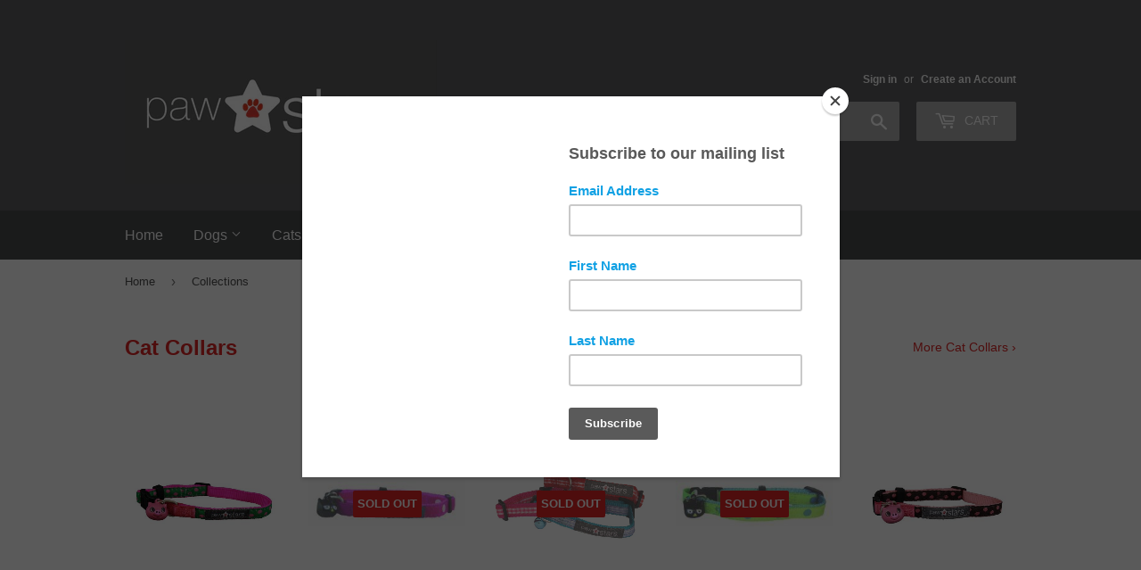

--- FILE ---
content_type: text/html; charset=utf-8
request_url: https://pawstars.com/collections
body_size: 16476
content:
<!doctype html>
<!--[if lt IE 7]><html class="no-js lt-ie9 lt-ie8 lt-ie7" lang="en"> <![endif]-->
<!--[if IE 7]><html class="no-js lt-ie9 lt-ie8" lang="en"> <![endif]-->
<!--[if IE 8]><html class="no-js lt-ie9" lang="en"> <![endif]-->
<!--[if IE 9 ]><html class="ie9 no-js"> <![endif]-->
<!--[if (gt IE 9)|!(IE)]><!--> <html class="no-touch no-js"> <!--<![endif]-->
<head>

  <!-- Basic page needs ================================================== -->
  <meta charset="utf-8">
  <meta http-equiv="X-UA-Compatible" content="IE=edge,chrome=1">

  

  <!-- Title and description ================================================== -->
  <title>
  Collections &ndash; PawStars.com
  </title>


  

  <!-- Product meta ================================================== -->
  
<meta property="og:site_name" content="PawStars.com">
<meta property="og:url" content="https://pawstars.com/collections">
<meta property="og:title" content="Collections">
<meta property="og:type" content="website">
<meta property="og:description" content="PawStars.com">




  <meta name="twitter:card" content="summary">

<meta name="twitter:title" content="Collections">
<meta name="twitter:description" content="PawStars.com">


  <!-- Helpers ================================================== -->
  <link rel="canonical" href="https://pawstars.com/collections">
  <meta name="viewport" content="width=device-width,initial-scale=1">

  <!-- CSS ================================================== -->
  <link href="//pawstars.com/cdn/shop/t/2/assets/theme.scss.css?v=162007138127682687111674774185" rel="stylesheet" type="text/css" media="all" />
  




  <!-- Header hook for plugins ================================================== -->
  <script>window.performance && window.performance.mark && window.performance.mark('shopify.content_for_header.start');</script><meta id="shopify-digital-wallet" name="shopify-digital-wallet" content="/17897845/digital_wallets/dialog">
<meta name="shopify-checkout-api-token" content="ea46a743f7e54fafbfb75e80e7be68d5">
<meta id="in-context-paypal-metadata" data-shop-id="17897845" data-venmo-supported="false" data-environment="production" data-locale="en_US" data-paypal-v4="true" data-currency="AUD">
<script async="async" src="/checkouts/internal/preloads.js?locale=en-AU"></script>
<link rel="preconnect" href="https://shop.app" crossorigin="anonymous">
<script async="async" src="https://shop.app/checkouts/internal/preloads.js?locale=en-AU&shop_id=17897845" crossorigin="anonymous"></script>
<script id="apple-pay-shop-capabilities" type="application/json">{"shopId":17897845,"countryCode":"AU","currencyCode":"AUD","merchantCapabilities":["supports3DS"],"merchantId":"gid:\/\/shopify\/Shop\/17897845","merchantName":"PawStars.com","requiredBillingContactFields":["postalAddress","email","phone"],"requiredShippingContactFields":["postalAddress","email","phone"],"shippingType":"shipping","supportedNetworks":["visa","masterCard","amex","jcb"],"total":{"type":"pending","label":"PawStars.com","amount":"1.00"},"shopifyPaymentsEnabled":true,"supportsSubscriptions":true}</script>
<script id="shopify-features" type="application/json">{"accessToken":"ea46a743f7e54fafbfb75e80e7be68d5","betas":["rich-media-storefront-analytics"],"domain":"pawstars.com","predictiveSearch":true,"shopId":17897845,"locale":"en"}</script>
<script>var Shopify = Shopify || {};
Shopify.shop = "pawstars-com.myshopify.com";
Shopify.locale = "en";
Shopify.currency = {"active":"AUD","rate":"1.0"};
Shopify.country = "AU";
Shopify.theme = {"name":"supply","id":177539464,"schema_name":"Supply","schema_version":"2.0.5","theme_store_id":679,"role":"main"};
Shopify.theme.handle = "null";
Shopify.theme.style = {"id":null,"handle":null};
Shopify.cdnHost = "pawstars.com/cdn";
Shopify.routes = Shopify.routes || {};
Shopify.routes.root = "/";</script>
<script type="module">!function(o){(o.Shopify=o.Shopify||{}).modules=!0}(window);</script>
<script>!function(o){function n(){var o=[];function n(){o.push(Array.prototype.slice.apply(arguments))}return n.q=o,n}var t=o.Shopify=o.Shopify||{};t.loadFeatures=n(),t.autoloadFeatures=n()}(window);</script>
<script>
  window.ShopifyPay = window.ShopifyPay || {};
  window.ShopifyPay.apiHost = "shop.app\/pay";
  window.ShopifyPay.redirectState = null;
</script>
<script id="shop-js-analytics" type="application/json">{"pageType":"list-collections"}</script>
<script defer="defer" async type="module" src="//pawstars.com/cdn/shopifycloud/shop-js/modules/v2/client.init-shop-cart-sync_Bc8-qrdt.en.esm.js"></script>
<script defer="defer" async type="module" src="//pawstars.com/cdn/shopifycloud/shop-js/modules/v2/chunk.common_CmNk3qlo.esm.js"></script>
<script type="module">
  await import("//pawstars.com/cdn/shopifycloud/shop-js/modules/v2/client.init-shop-cart-sync_Bc8-qrdt.en.esm.js");
await import("//pawstars.com/cdn/shopifycloud/shop-js/modules/v2/chunk.common_CmNk3qlo.esm.js");

  window.Shopify.SignInWithShop?.initShopCartSync?.({"fedCMEnabled":true,"windoidEnabled":true});

</script>
<script>
  window.Shopify = window.Shopify || {};
  if (!window.Shopify.featureAssets) window.Shopify.featureAssets = {};
  window.Shopify.featureAssets['shop-js'] = {"shop-cart-sync":["modules/v2/client.shop-cart-sync_DOpY4EW0.en.esm.js","modules/v2/chunk.common_CmNk3qlo.esm.js"],"init-fed-cm":["modules/v2/client.init-fed-cm_D2vsy40D.en.esm.js","modules/v2/chunk.common_CmNk3qlo.esm.js"],"shop-button":["modules/v2/client.shop-button_CI-s0xGZ.en.esm.js","modules/v2/chunk.common_CmNk3qlo.esm.js"],"shop-toast-manager":["modules/v2/client.shop-toast-manager_Cx0C6may.en.esm.js","modules/v2/chunk.common_CmNk3qlo.esm.js"],"init-windoid":["modules/v2/client.init-windoid_CXNAd0Cm.en.esm.js","modules/v2/chunk.common_CmNk3qlo.esm.js"],"init-shop-email-lookup-coordinator":["modules/v2/client.init-shop-email-lookup-coordinator_B9mmbKi4.en.esm.js","modules/v2/chunk.common_CmNk3qlo.esm.js"],"shop-cash-offers":["modules/v2/client.shop-cash-offers_CL9Nay2h.en.esm.js","modules/v2/chunk.common_CmNk3qlo.esm.js","modules/v2/chunk.modal_CvhjeixQ.esm.js"],"avatar":["modules/v2/client.avatar_BTnouDA3.en.esm.js"],"init-shop-cart-sync":["modules/v2/client.init-shop-cart-sync_Bc8-qrdt.en.esm.js","modules/v2/chunk.common_CmNk3qlo.esm.js"],"init-customer-accounts-sign-up":["modules/v2/client.init-customer-accounts-sign-up_C7zhr03q.en.esm.js","modules/v2/client.shop-login-button_BbMx65lK.en.esm.js","modules/v2/chunk.common_CmNk3qlo.esm.js","modules/v2/chunk.modal_CvhjeixQ.esm.js"],"pay-button":["modules/v2/client.pay-button_Bhm3077V.en.esm.js","modules/v2/chunk.common_CmNk3qlo.esm.js"],"init-shop-for-new-customer-accounts":["modules/v2/client.init-shop-for-new-customer-accounts_rLbLSDTe.en.esm.js","modules/v2/client.shop-login-button_BbMx65lK.en.esm.js","modules/v2/chunk.common_CmNk3qlo.esm.js","modules/v2/chunk.modal_CvhjeixQ.esm.js"],"init-customer-accounts":["modules/v2/client.init-customer-accounts_DkVf8Jdu.en.esm.js","modules/v2/client.shop-login-button_BbMx65lK.en.esm.js","modules/v2/chunk.common_CmNk3qlo.esm.js","modules/v2/chunk.modal_CvhjeixQ.esm.js"],"shop-login-button":["modules/v2/client.shop-login-button_BbMx65lK.en.esm.js","modules/v2/chunk.common_CmNk3qlo.esm.js","modules/v2/chunk.modal_CvhjeixQ.esm.js"],"shop-follow-button":["modules/v2/client.shop-follow-button_B-omSWeu.en.esm.js","modules/v2/chunk.common_CmNk3qlo.esm.js","modules/v2/chunk.modal_CvhjeixQ.esm.js"],"lead-capture":["modules/v2/client.lead-capture_DZQFWrYz.en.esm.js","modules/v2/chunk.common_CmNk3qlo.esm.js","modules/v2/chunk.modal_CvhjeixQ.esm.js"],"checkout-modal":["modules/v2/client.checkout-modal_Fp9GouFF.en.esm.js","modules/v2/chunk.common_CmNk3qlo.esm.js","modules/v2/chunk.modal_CvhjeixQ.esm.js"],"shop-login":["modules/v2/client.shop-login_B9KWmZaW.en.esm.js","modules/v2/chunk.common_CmNk3qlo.esm.js","modules/v2/chunk.modal_CvhjeixQ.esm.js"],"payment-terms":["modules/v2/client.payment-terms_Bl_bs7GP.en.esm.js","modules/v2/chunk.common_CmNk3qlo.esm.js","modules/v2/chunk.modal_CvhjeixQ.esm.js"]};
</script>
<script>(function() {
  var isLoaded = false;
  function asyncLoad() {
    if (isLoaded) return;
    isLoaded = true;
    var urls = ["https:\/\/chimpstatic.com\/mcjs-connected\/js\/users\/9a365a9235620e0cb6597c29b\/dc353d503bf18b28c3e747179.js?shop=pawstars-com.myshopify.com"];
    for (var i = 0; i < urls.length; i++) {
      var s = document.createElement('script');
      s.type = 'text/javascript';
      s.async = true;
      s.src = urls[i];
      var x = document.getElementsByTagName('script')[0];
      x.parentNode.insertBefore(s, x);
    }
  };
  if(window.attachEvent) {
    window.attachEvent('onload', asyncLoad);
  } else {
    window.addEventListener('load', asyncLoad, false);
  }
})();</script>
<script id="__st">var __st={"a":17897845,"offset":-18000,"reqid":"1ea8cf48-4cf7-474d-a0a7-cad71cda4145-1762448494","pageurl":"pawstars.com\/collections","u":"99eeba4d3030","p":"collections"};</script>
<script>window.ShopifyPaypalV4VisibilityTracking = true;</script>
<script id="captcha-bootstrap">!function(){'use strict';const t='contact',e='account',n='new_comment',o=[[t,t],['blogs',n],['comments',n],[t,'customer']],c=[[e,'customer_login'],[e,'guest_login'],[e,'recover_customer_password'],[e,'create_customer']],r=t=>t.map((([t,e])=>`form[action*='/${t}']:not([data-nocaptcha='true']) input[name='form_type'][value='${e}']`)).join(','),a=t=>()=>t?[...document.querySelectorAll(t)].map((t=>t.form)):[];function s(){const t=[...o],e=r(t);return a(e)}const i='password',u='form_key',d=['recaptcha-v3-token','g-recaptcha-response','h-captcha-response',i],f=()=>{try{return window.sessionStorage}catch{return}},m='__shopify_v',_=t=>t.elements[u];function p(t,e,n=!1){try{const o=window.sessionStorage,c=JSON.parse(o.getItem(e)),{data:r}=function(t){const{data:e,action:n}=t;return t[m]||n?{data:e,action:n}:{data:t,action:n}}(c);for(const[e,n]of Object.entries(r))t.elements[e]&&(t.elements[e].value=n);n&&o.removeItem(e)}catch(o){console.error('form repopulation failed',{error:o})}}const l='form_type',E='cptcha';function T(t){t.dataset[E]=!0}const w=window,h=w.document,L='Shopify',v='ce_forms',y='captcha';let A=!1;((t,e)=>{const n=(g='f06e6c50-85a8-45c8-87d0-21a2b65856fe',I='https://cdn.shopify.com/shopifycloud/storefront-forms-hcaptcha/ce_storefront_forms_captcha_hcaptcha.v1.5.2.iife.js',D={infoText:'Protected by hCaptcha',privacyText:'Privacy',termsText:'Terms'},(t,e,n)=>{const o=w[L][v],c=o.bindForm;if(c)return c(t,g,e,D).then(n);var r;o.q.push([[t,g,e,D],n]),r=I,A||(h.body.append(Object.assign(h.createElement('script'),{id:'captcha-provider',async:!0,src:r})),A=!0)});var g,I,D;w[L]=w[L]||{},w[L][v]=w[L][v]||{},w[L][v].q=[],w[L][y]=w[L][y]||{},w[L][y].protect=function(t,e){n(t,void 0,e),T(t)},Object.freeze(w[L][y]),function(t,e,n,w,h,L){const[v,y,A,g]=function(t,e,n){const i=e?o:[],u=t?c:[],d=[...i,...u],f=r(d),m=r(i),_=r(d.filter((([t,e])=>n.includes(e))));return[a(f),a(m),a(_),s()]}(w,h,L),I=t=>{const e=t.target;return e instanceof HTMLFormElement?e:e&&e.form},D=t=>v().includes(t);t.addEventListener('submit',(t=>{const e=I(t);if(!e)return;const n=D(e)&&!e.dataset.hcaptchaBound&&!e.dataset.recaptchaBound,o=_(e),c=g().includes(e)&&(!o||!o.value);(n||c)&&t.preventDefault(),c&&!n&&(function(t){try{if(!f())return;!function(t){const e=f();if(!e)return;const n=_(t);if(!n)return;const o=n.value;o&&e.removeItem(o)}(t);const e=Array.from(Array(32),(()=>Math.random().toString(36)[2])).join('');!function(t,e){_(t)||t.append(Object.assign(document.createElement('input'),{type:'hidden',name:u})),t.elements[u].value=e}(t,e),function(t,e){const n=f();if(!n)return;const o=[...t.querySelectorAll(`input[type='${i}']`)].map((({name:t})=>t)),c=[...d,...o],r={};for(const[a,s]of new FormData(t).entries())c.includes(a)||(r[a]=s);n.setItem(e,JSON.stringify({[m]:1,action:t.action,data:r}))}(t,e)}catch(e){console.error('failed to persist form',e)}}(e),e.submit())}));const S=(t,e)=>{t&&!t.dataset[E]&&(n(t,e.some((e=>e===t))),T(t))};for(const o of['focusin','change'])t.addEventListener(o,(t=>{const e=I(t);D(e)&&S(e,y())}));const B=e.get('form_key'),M=e.get(l),P=B&&M;t.addEventListener('DOMContentLoaded',(()=>{const t=y();if(P)for(const e of t)e.elements[l].value===M&&p(e,B);[...new Set([...A(),...v().filter((t=>'true'===t.dataset.shopifyCaptcha))])].forEach((e=>S(e,t)))}))}(h,new URLSearchParams(w.location.search),n,t,e,['guest_login'])})(!0,!0)}();</script>
<script integrity="sha256-52AcMU7V7pcBOXWImdc/TAGTFKeNjmkeM1Pvks/DTgc=" data-source-attribution="shopify.loadfeatures" defer="defer" src="//pawstars.com/cdn/shopifycloud/storefront/assets/storefront/load_feature-81c60534.js" crossorigin="anonymous"></script>
<script crossorigin="anonymous" defer="defer" src="//pawstars.com/cdn/shopifycloud/storefront/assets/shopify_pay/storefront-65b4c6d7.js?v=20250812"></script>
<script data-source-attribution="shopify.dynamic_checkout.dynamic.init">var Shopify=Shopify||{};Shopify.PaymentButton=Shopify.PaymentButton||{isStorefrontPortableWallets:!0,init:function(){window.Shopify.PaymentButton.init=function(){};var t=document.createElement("script");t.src="https://pawstars.com/cdn/shopifycloud/portable-wallets/latest/portable-wallets.en.js",t.type="module",document.head.appendChild(t)}};
</script>
<script data-source-attribution="shopify.dynamic_checkout.buyer_consent">
  function portableWalletsHideBuyerConsent(e){var t=document.getElementById("shopify-buyer-consent"),n=document.getElementById("shopify-subscription-policy-button");t&&n&&(t.classList.add("hidden"),t.setAttribute("aria-hidden","true"),n.removeEventListener("click",e))}function portableWalletsShowBuyerConsent(e){var t=document.getElementById("shopify-buyer-consent"),n=document.getElementById("shopify-subscription-policy-button");t&&n&&(t.classList.remove("hidden"),t.removeAttribute("aria-hidden"),n.addEventListener("click",e))}window.Shopify?.PaymentButton&&(window.Shopify.PaymentButton.hideBuyerConsent=portableWalletsHideBuyerConsent,window.Shopify.PaymentButton.showBuyerConsent=portableWalletsShowBuyerConsent);
</script>
<script data-source-attribution="shopify.dynamic_checkout.cart.bootstrap">document.addEventListener("DOMContentLoaded",(function(){function t(){return document.querySelector("shopify-accelerated-checkout-cart, shopify-accelerated-checkout")}if(t())Shopify.PaymentButton.init();else{new MutationObserver((function(e,n){t()&&(Shopify.PaymentButton.init(),n.disconnect())})).observe(document.body,{childList:!0,subtree:!0})}}));
</script>
<script id='scb4127' type='text/javascript' async='' src='https://pawstars.com/cdn/shopifycloud/privacy-banner/storefront-banner.js'></script><link id="shopify-accelerated-checkout-styles" rel="stylesheet" media="screen" href="https://pawstars.com/cdn/shopifycloud/portable-wallets/latest/accelerated-checkout-backwards-compat.css" crossorigin="anonymous">
<style id="shopify-accelerated-checkout-cart">
        #shopify-buyer-consent {
  margin-top: 1em;
  display: inline-block;
  width: 100%;
}

#shopify-buyer-consent.hidden {
  display: none;
}

#shopify-subscription-policy-button {
  background: none;
  border: none;
  padding: 0;
  text-decoration: underline;
  font-size: inherit;
  cursor: pointer;
}

#shopify-subscription-policy-button::before {
  box-shadow: none;
}

      </style>

<script>window.performance && window.performance.mark && window.performance.mark('shopify.content_for_header.end');</script>

  

<!--[if lt IE 9]>
<script src="//cdnjs.cloudflare.com/ajax/libs/html5shiv/3.7.2/html5shiv.min.js" type="text/javascript"></script>
<script src="//pawstars.com/cdn/shop/t/2/assets/respond.min.js?7" type="text/javascript"></script>
<link href="//pawstars.com/cdn/shop/t/2/assets/respond-proxy.html" id="respond-proxy" rel="respond-proxy" />
<link href="//pawstars.com/search?q=8669bc96308353732203ff860c4408ef" id="respond-redirect" rel="respond-redirect" />
<script src="//pawstars.com/search?q=8669bc96308353732203ff860c4408ef" type="text/javascript"></script>
<![endif]-->
<!--[if (lte IE 9) ]><script src="//pawstars.com/cdn/shop/t/2/assets/match-media.min.js?7" type="text/javascript"></script><![endif]-->


  
  

  <script src="//ajax.googleapis.com/ajax/libs/jquery/1.11.0/jquery.min.js" type="text/javascript"></script>


  <!--[if (gt IE 9)|!(IE)]><!--><script src="//pawstars.com/cdn/shop/t/2/assets/vendor.js?v=77006336269012142731487343158" defer="defer"></script><!--<![endif]-->
  <!--[if lte IE 9]><script src="//pawstars.com/cdn/shop/t/2/assets/vendor.js?v=77006336269012142731487343158"></script><![endif]-->

  <!--[if (gt IE 9)|!(IE)]><!--><script src="//pawstars.com/cdn/shop/t/2/assets/theme.js?v=4407056546981983751509181297" defer="defer"></script><!--<![endif]-->
  <!--[if lte IE 9]><script src="//pawstars.com/cdn/shop/t/2/assets/theme.js?v=4407056546981983751509181297"></script><![endif]-->


<meta property="og:image" content="https://cdn.shopify.com/s/files/1/1789/7845/files/PawStars_logo_2.png?height=628&pad_color=fff&v=1613168996&width=1200" />
<meta property="og:image:secure_url" content="https://cdn.shopify.com/s/files/1/1789/7845/files/PawStars_logo_2.png?height=628&pad_color=fff&v=1613168996&width=1200" />
<meta property="og:image:width" content="1200" />
<meta property="og:image:height" content="628" />
<link href="https://monorail-edge.shopifysvc.com" rel="dns-prefetch">
<script>(function(){if ("sendBeacon" in navigator && "performance" in window) {try {var session_token_from_headers = performance.getEntriesByType('navigation')[0].serverTiming.find(x => x.name == '_s').description;} catch {var session_token_from_headers = undefined;}var session_cookie_matches = document.cookie.match(/_shopify_s=([^;]*)/);var session_token_from_cookie = session_cookie_matches && session_cookie_matches.length === 2 ? session_cookie_matches[1] : "";var session_token = session_token_from_headers || session_token_from_cookie || "";function handle_abandonment_event(e) {var entries = performance.getEntries().filter(function(entry) {return /monorail-edge.shopifysvc.com/.test(entry.name);});if (!window.abandonment_tracked && entries.length === 0) {window.abandonment_tracked = true;var currentMs = Date.now();var navigation_start = performance.timing.navigationStart;var payload = {shop_id: 17897845,url: window.location.href,navigation_start,duration: currentMs - navigation_start,session_token,page_type: "list-collections"};window.navigator.sendBeacon("https://monorail-edge.shopifysvc.com/v1/produce", JSON.stringify({schema_id: "online_store_buyer_site_abandonment/1.1",payload: payload,metadata: {event_created_at_ms: currentMs,event_sent_at_ms: currentMs}}));}}window.addEventListener('pagehide', handle_abandonment_event);}}());</script>
<script id="web-pixels-manager-setup">(function e(e,d,r,n,o){if(void 0===o&&(o={}),!Boolean(null===(a=null===(i=window.Shopify)||void 0===i?void 0:i.analytics)||void 0===a?void 0:a.replayQueue)){var i,a;window.Shopify=window.Shopify||{};var t=window.Shopify;t.analytics=t.analytics||{};var s=t.analytics;s.replayQueue=[],s.publish=function(e,d,r){return s.replayQueue.push([e,d,r]),!0};try{self.performance.mark("wpm:start")}catch(e){}var l=function(){var e={modern:/Edge?\/(1{2}[4-9]|1[2-9]\d|[2-9]\d{2}|\d{4,})\.\d+(\.\d+|)|Firefox\/(1{2}[4-9]|1[2-9]\d|[2-9]\d{2}|\d{4,})\.\d+(\.\d+|)|Chrom(ium|e)\/(9{2}|\d{3,})\.\d+(\.\d+|)|(Maci|X1{2}).+ Version\/(15\.\d+|(1[6-9]|[2-9]\d|\d{3,})\.\d+)([,.]\d+|)( \(\w+\)|)( Mobile\/\w+|) Safari\/|Chrome.+OPR\/(9{2}|\d{3,})\.\d+\.\d+|(CPU[ +]OS|iPhone[ +]OS|CPU[ +]iPhone|CPU IPhone OS|CPU iPad OS)[ +]+(15[._]\d+|(1[6-9]|[2-9]\d|\d{3,})[._]\d+)([._]\d+|)|Android:?[ /-](13[3-9]|1[4-9]\d|[2-9]\d{2}|\d{4,})(\.\d+|)(\.\d+|)|Android.+Firefox\/(13[5-9]|1[4-9]\d|[2-9]\d{2}|\d{4,})\.\d+(\.\d+|)|Android.+Chrom(ium|e)\/(13[3-9]|1[4-9]\d|[2-9]\d{2}|\d{4,})\.\d+(\.\d+|)|SamsungBrowser\/([2-9]\d|\d{3,})\.\d+/,legacy:/Edge?\/(1[6-9]|[2-9]\d|\d{3,})\.\d+(\.\d+|)|Firefox\/(5[4-9]|[6-9]\d|\d{3,})\.\d+(\.\d+|)|Chrom(ium|e)\/(5[1-9]|[6-9]\d|\d{3,})\.\d+(\.\d+|)([\d.]+$|.*Safari\/(?![\d.]+ Edge\/[\d.]+$))|(Maci|X1{2}).+ Version\/(10\.\d+|(1[1-9]|[2-9]\d|\d{3,})\.\d+)([,.]\d+|)( \(\w+\)|)( Mobile\/\w+|) Safari\/|Chrome.+OPR\/(3[89]|[4-9]\d|\d{3,})\.\d+\.\d+|(CPU[ +]OS|iPhone[ +]OS|CPU[ +]iPhone|CPU IPhone OS|CPU iPad OS)[ +]+(10[._]\d+|(1[1-9]|[2-9]\d|\d{3,})[._]\d+)([._]\d+|)|Android:?[ /-](13[3-9]|1[4-9]\d|[2-9]\d{2}|\d{4,})(\.\d+|)(\.\d+|)|Mobile Safari.+OPR\/([89]\d|\d{3,})\.\d+\.\d+|Android.+Firefox\/(13[5-9]|1[4-9]\d|[2-9]\d{2}|\d{4,})\.\d+(\.\d+|)|Android.+Chrom(ium|e)\/(13[3-9]|1[4-9]\d|[2-9]\d{2}|\d{4,})\.\d+(\.\d+|)|Android.+(UC? ?Browser|UCWEB|U3)[ /]?(15\.([5-9]|\d{2,})|(1[6-9]|[2-9]\d|\d{3,})\.\d+)\.\d+|SamsungBrowser\/(5\.\d+|([6-9]|\d{2,})\.\d+)|Android.+MQ{2}Browser\/(14(\.(9|\d{2,})|)|(1[5-9]|[2-9]\d|\d{3,})(\.\d+|))(\.\d+|)|K[Aa][Ii]OS\/(3\.\d+|([4-9]|\d{2,})\.\d+)(\.\d+|)/},d=e.modern,r=e.legacy,n=navigator.userAgent;return n.match(d)?"modern":n.match(r)?"legacy":"unknown"}(),u="modern"===l?"modern":"legacy",c=(null!=n?n:{modern:"",legacy:""})[u],f=function(e){return[e.baseUrl,"/wpm","/b",e.hashVersion,"modern"===e.buildTarget?"m":"l",".js"].join("")}({baseUrl:d,hashVersion:r,buildTarget:u}),m=function(e){var d=e.version,r=e.bundleTarget,n=e.surface,o=e.pageUrl,i=e.monorailEndpoint;return{emit:function(e){var a=e.status,t=e.errorMsg,s=(new Date).getTime(),l=JSON.stringify({metadata:{event_sent_at_ms:s},events:[{schema_id:"web_pixels_manager_load/3.1",payload:{version:d,bundle_target:r,page_url:o,status:a,surface:n,error_msg:t},metadata:{event_created_at_ms:s}}]});if(!i)return console&&console.warn&&console.warn("[Web Pixels Manager] No Monorail endpoint provided, skipping logging."),!1;try{return self.navigator.sendBeacon.bind(self.navigator)(i,l)}catch(e){}var u=new XMLHttpRequest;try{return u.open("POST",i,!0),u.setRequestHeader("Content-Type","text/plain"),u.send(l),!0}catch(e){return console&&console.warn&&console.warn("[Web Pixels Manager] Got an unhandled error while logging to Monorail."),!1}}}}({version:r,bundleTarget:l,surface:e.surface,pageUrl:self.location.href,monorailEndpoint:e.monorailEndpoint});try{o.browserTarget=l,function(e){var d=e.src,r=e.async,n=void 0===r||r,o=e.onload,i=e.onerror,a=e.sri,t=e.scriptDataAttributes,s=void 0===t?{}:t,l=document.createElement("script"),u=document.querySelector("head"),c=document.querySelector("body");if(l.async=n,l.src=d,a&&(l.integrity=a,l.crossOrigin="anonymous"),s)for(var f in s)if(Object.prototype.hasOwnProperty.call(s,f))try{l.dataset[f]=s[f]}catch(e){}if(o&&l.addEventListener("load",o),i&&l.addEventListener("error",i),u)u.appendChild(l);else{if(!c)throw new Error("Did not find a head or body element to append the script");c.appendChild(l)}}({src:f,async:!0,onload:function(){if(!function(){var e,d;return Boolean(null===(d=null===(e=window.Shopify)||void 0===e?void 0:e.analytics)||void 0===d?void 0:d.initialized)}()){var d=window.webPixelsManager.init(e)||void 0;if(d){var r=window.Shopify.analytics;r.replayQueue.forEach((function(e){var r=e[0],n=e[1],o=e[2];d.publishCustomEvent(r,n,o)})),r.replayQueue=[],r.publish=d.publishCustomEvent,r.visitor=d.visitor,r.initialized=!0}}},onerror:function(){return m.emit({status:"failed",errorMsg:"".concat(f," has failed to load")})},sri:function(e){var d=/^sha384-[A-Za-z0-9+/=]+$/;return"string"==typeof e&&d.test(e)}(c)?c:"",scriptDataAttributes:o}),m.emit({status:"loading"})}catch(e){m.emit({status:"failed",errorMsg:(null==e?void 0:e.message)||"Unknown error"})}}})({shopId: 17897845,storefrontBaseUrl: "https://pawstars.com",extensionsBaseUrl: "https://extensions.shopifycdn.com/cdn/shopifycloud/web-pixels-manager",monorailEndpoint: "https://monorail-edge.shopifysvc.com/unstable/produce_batch",surface: "storefront-renderer",enabledBetaFlags: ["2dca8a86"],webPixelsConfigList: [{"id":"152207414","configuration":"{\"pixel_id\":\"948180352222332\",\"pixel_type\":\"facebook_pixel\",\"metaapp_system_user_token\":\"-\"}","eventPayloadVersion":"v1","runtimeContext":"OPEN","scriptVersion":"ca16bc87fe92b6042fbaa3acc2fbdaa6","type":"APP","apiClientId":2329312,"privacyPurposes":["ANALYTICS","MARKETING","SALE_OF_DATA"],"dataSharingAdjustments":{"protectedCustomerApprovalScopes":["read_customer_address","read_customer_email","read_customer_name","read_customer_personal_data","read_customer_phone"]}},{"id":"shopify-app-pixel","configuration":"{}","eventPayloadVersion":"v1","runtimeContext":"STRICT","scriptVersion":"0450","apiClientId":"shopify-pixel","type":"APP","privacyPurposes":["ANALYTICS","MARKETING"]},{"id":"shopify-custom-pixel","eventPayloadVersion":"v1","runtimeContext":"LAX","scriptVersion":"0450","apiClientId":"shopify-pixel","type":"CUSTOM","privacyPurposes":["ANALYTICS","MARKETING"]}],isMerchantRequest: false,initData: {"shop":{"name":"PawStars.com","paymentSettings":{"currencyCode":"AUD"},"myshopifyDomain":"pawstars-com.myshopify.com","countryCode":"AU","storefrontUrl":"https:\/\/pawstars.com"},"customer":null,"cart":null,"checkout":null,"productVariants":[],"purchasingCompany":null},},"https://pawstars.com/cdn","5303c62bw494ab25dp0d72f2dcm48e21f5a",{"modern":"","legacy":""},{"shopId":"17897845","storefrontBaseUrl":"https:\/\/pawstars.com","extensionBaseUrl":"https:\/\/extensions.shopifycdn.com\/cdn\/shopifycloud\/web-pixels-manager","surface":"storefront-renderer","enabledBetaFlags":"[\"2dca8a86\"]","isMerchantRequest":"false","hashVersion":"5303c62bw494ab25dp0d72f2dcm48e21f5a","publish":"custom","events":"[[\"page_viewed\",{}]]"});</script><script>
  window.ShopifyAnalytics = window.ShopifyAnalytics || {};
  window.ShopifyAnalytics.meta = window.ShopifyAnalytics.meta || {};
  window.ShopifyAnalytics.meta.currency = 'AUD';
  var meta = {"page":{"pageType":"collections"}};
  for (var attr in meta) {
    window.ShopifyAnalytics.meta[attr] = meta[attr];
  }
</script>
<script class="analytics">
  (function () {
    var customDocumentWrite = function(content) {
      var jquery = null;

      if (window.jQuery) {
        jquery = window.jQuery;
      } else if (window.Checkout && window.Checkout.$) {
        jquery = window.Checkout.$;
      }

      if (jquery) {
        jquery('body').append(content);
      }
    };

    var hasLoggedConversion = function(token) {
      if (token) {
        return document.cookie.indexOf('loggedConversion=' + token) !== -1;
      }
      return false;
    }

    var setCookieIfConversion = function(token) {
      if (token) {
        var twoMonthsFromNow = new Date(Date.now());
        twoMonthsFromNow.setMonth(twoMonthsFromNow.getMonth() + 2);

        document.cookie = 'loggedConversion=' + token + '; expires=' + twoMonthsFromNow;
      }
    }

    var trekkie = window.ShopifyAnalytics.lib = window.trekkie = window.trekkie || [];
    if (trekkie.integrations) {
      return;
    }
    trekkie.methods = [
      'identify',
      'page',
      'ready',
      'track',
      'trackForm',
      'trackLink'
    ];
    trekkie.factory = function(method) {
      return function() {
        var args = Array.prototype.slice.call(arguments);
        args.unshift(method);
        trekkie.push(args);
        return trekkie;
      };
    };
    for (var i = 0; i < trekkie.methods.length; i++) {
      var key = trekkie.methods[i];
      trekkie[key] = trekkie.factory(key);
    }
    trekkie.load = function(config) {
      trekkie.config = config || {};
      trekkie.config.initialDocumentCookie = document.cookie;
      var first = document.getElementsByTagName('script')[0];
      var script = document.createElement('script');
      script.type = 'text/javascript';
      script.onerror = function(e) {
        var scriptFallback = document.createElement('script');
        scriptFallback.type = 'text/javascript';
        scriptFallback.onerror = function(error) {
                var Monorail = {
      produce: function produce(monorailDomain, schemaId, payload) {
        var currentMs = new Date().getTime();
        var event = {
          schema_id: schemaId,
          payload: payload,
          metadata: {
            event_created_at_ms: currentMs,
            event_sent_at_ms: currentMs
          }
        };
        return Monorail.sendRequest("https://" + monorailDomain + "/v1/produce", JSON.stringify(event));
      },
      sendRequest: function sendRequest(endpointUrl, payload) {
        // Try the sendBeacon API
        if (window && window.navigator && typeof window.navigator.sendBeacon === 'function' && typeof window.Blob === 'function' && !Monorail.isIos12()) {
          var blobData = new window.Blob([payload], {
            type: 'text/plain'
          });

          if (window.navigator.sendBeacon(endpointUrl, blobData)) {
            return true;
          } // sendBeacon was not successful

        } // XHR beacon

        var xhr = new XMLHttpRequest();

        try {
          xhr.open('POST', endpointUrl);
          xhr.setRequestHeader('Content-Type', 'text/plain');
          xhr.send(payload);
        } catch (e) {
          console.log(e);
        }

        return false;
      },
      isIos12: function isIos12() {
        return window.navigator.userAgent.lastIndexOf('iPhone; CPU iPhone OS 12_') !== -1 || window.navigator.userAgent.lastIndexOf('iPad; CPU OS 12_') !== -1;
      }
    };
    Monorail.produce('monorail-edge.shopifysvc.com',
      'trekkie_storefront_load_errors/1.1',
      {shop_id: 17897845,
      theme_id: 177539464,
      app_name: "storefront",
      context_url: window.location.href,
      source_url: "//pawstars.com/cdn/s/trekkie.storefront.5ad93876886aa0a32f5bade9f25632a26c6f183a.min.js"});

        };
        scriptFallback.async = true;
        scriptFallback.src = '//pawstars.com/cdn/s/trekkie.storefront.5ad93876886aa0a32f5bade9f25632a26c6f183a.min.js';
        first.parentNode.insertBefore(scriptFallback, first);
      };
      script.async = true;
      script.src = '//pawstars.com/cdn/s/trekkie.storefront.5ad93876886aa0a32f5bade9f25632a26c6f183a.min.js';
      first.parentNode.insertBefore(script, first);
    };
    trekkie.load(
      {"Trekkie":{"appName":"storefront","development":false,"defaultAttributes":{"shopId":17897845,"isMerchantRequest":null,"themeId":177539464,"themeCityHash":"16982439615143597393","contentLanguage":"en","currency":"AUD","eventMetadataId":"3d5d07f9-830f-45c9-a8f2-7adf8758e1b2"},"isServerSideCookieWritingEnabled":true,"monorailRegion":"shop_domain","enabledBetaFlags":["f0df213a"]},"Session Attribution":{},"S2S":{"facebookCapiEnabled":true,"source":"trekkie-storefront-renderer","apiClientId":580111}}
    );

    var loaded = false;
    trekkie.ready(function() {
      if (loaded) return;
      loaded = true;

      window.ShopifyAnalytics.lib = window.trekkie;

      var originalDocumentWrite = document.write;
      document.write = customDocumentWrite;
      try { window.ShopifyAnalytics.merchantGoogleAnalytics.call(this); } catch(error) {};
      document.write = originalDocumentWrite;

      window.ShopifyAnalytics.lib.page(null,{"pageType":"collections","shopifyEmitted":true});

      var match = window.location.pathname.match(/checkouts\/(.+)\/(thank_you|post_purchase)/)
      var token = match? match[1]: undefined;
      if (!hasLoggedConversion(token)) {
        setCookieIfConversion(token);
        
      }
    });


        var eventsListenerScript = document.createElement('script');
        eventsListenerScript.async = true;
        eventsListenerScript.src = "//pawstars.com/cdn/shopifycloud/storefront/assets/shop_events_listener-3da45d37.js";
        document.getElementsByTagName('head')[0].appendChild(eventsListenerScript);

})();</script>
<script
  defer
  src="https://pawstars.com/cdn/shopifycloud/perf-kit/shopify-perf-kit-2.1.2.min.js"
  data-application="storefront-renderer"
  data-shop-id="17897845"
  data-render-region="gcp-us-central1"
  data-page-type="list-collections"
  data-theme-instance-id="177539464"
  data-theme-name="Supply"
  data-theme-version="2.0.5"
  data-monorail-region="shop_domain"
  data-resource-timing-sampling-rate="10"
  data-shs="true"
  data-shs-beacon="true"
  data-shs-export-with-fetch="true"
  data-shs-logs-sample-rate="1"
></script>
</head>

<body id="collections" class="template-list-collections" >

  <div id="shopify-section-header" class="shopify-section header-section"><header class="site-header" role="banner" data-section-id="header" data-section-type="header-section">
  <div class="wrapper">

    <div class="grid--full">
      <div class="grid-item large--one-half">
        
          <div class="h1 header-logo" itemscope itemtype="http://schema.org/Organization">
        
          
          
            <a href="/" itemprop="url">
              <img src="//pawstars.com/cdn/shop/files/PawStars_logo_2_350x.png?v=1613168996"
                   srcset="//pawstars.com/cdn/shop/files/PawStars_logo_2_350x.png?v=1613168996 1x, //pawstars.com/cdn/shop/files/PawStars_logo_2_350x@2x.png?v=1613168996 2x"
                   alt="PawStars.com"
                   itemprop="logo">
            </a>
          
        
          </div>
        
      </div>

      <div class="grid-item large--one-half text-center large--text-right">
        
          <div class="site-header--text-links medium-down--hide">
            

            
              <span class="site-header--meta-links medium-down--hide">
                
                  <a href="/account/login" id="customer_login_link">Sign in</a>
                  <span class="site-header--spacer">or</span>
                  <a href="/account/register" id="customer_register_link">Create an Account</a>
                
              </span>
            
          </div>

          <br class="medium-down--hide">
        

        <form action="/search" method="get" class="search-bar" role="search">
  <input type="hidden" name="type" value="product">

  <input type="search" name="q" value="" placeholder="Search all products..." aria-label="Search all products...">
  <button type="submit" class="search-bar--submit icon-fallback-text">
    <span class="icon icon-search" aria-hidden="true"></span>
    <span class="fallback-text">Search</span>
  </button>
</form>


        <a href="/cart" class="header-cart-btn cart-toggle">
          <span class="icon icon-cart"></span>
          Cart <span class="cart-count cart-badge--desktop hidden-count">0</span>
        </a>
      </div>
    </div>

  </div>
</header>

<nav class="nav-bar" role="navigation">
  <div class="wrapper">
    <form action="/search" method="get" class="search-bar" role="search">
  <input type="hidden" name="type" value="product">

  <input type="search" name="q" value="" placeholder="Search all products..." aria-label="Search all products...">
  <button type="submit" class="search-bar--submit icon-fallback-text">
    <span class="icon icon-search" aria-hidden="true"></span>
    <span class="fallback-text">Search</span>
  </button>
</form>

    <ul class="site-nav" id="accessibleNav">
  
  
    
    
      <li >
        <a href="/">Home</a>
      </li>
    
  
    
    
      <li class="site-nav--has-dropdown site-nav--active" aria-haspopup="true">
        <a href="/collections">
          Dogs
          <span class="icon-fallback-text">
            <span class="icon icon-arrow-down" aria-hidden="true"></span>
          </span>
        </a>
        <ul class="site-nav--dropdown">
          
            <li ><a href="/pages/dog-collars">Dog Collars</a></li>
          
            <li ><a href="/pages/dog-leashes">Dog Leashes</a></li>
          
            <li ><a href="/pages/harnesses">Dog Harnesses</a></li>
          
            <li ><a href="/collections/pet-bowls">Dog Bowls</a></li>
          
            <li ><a href="/collections/dog-treats">Dog Treats</a></li>
          
            <li ><a href="/collections/dog-beds">Dog Beds</a></li>
          
        </ul>
      </li>
    
  
    
    
      <li class="site-nav--has-dropdown site-nav--active" aria-haspopup="true">
        <a href="/collections">
          Cats
          <span class="icon-fallback-text">
            <span class="icon icon-arrow-down" aria-hidden="true"></span>
          </span>
        </a>
        <ul class="site-nav--dropdown">
          
            <li ><a href="/collections/cat-collars">Cat Collars</a></li>
          
            <li ><a href="/collections/kitten-collars">Kitten Collars</a></li>
          
            <li ><a href="/collections/pet-bowls">Cat Bowls</a></li>
          
            <li ><a href="/collections/dog-beds">Cat Beds</a></li>
          
        </ul>
      </li>
    
  
    
    
      <li >
        <a href="/pages/about-us">About Us</a>
      </li>
    
  
    
    
      <li >
        <a href="/pages/stockists">Stockists</a>
      </li>
    
  
    
    
      <li >
        <a href="/pages/contact-us">Contact Us</a>
      </li>
    
  

  
    
      <li class="customer-navlink large--hide"><a href="/account/login" id="customer_login_link">Sign in</a></li>
      <li class="customer-navlink large--hide"><a href="/account/register" id="customer_register_link">Create an Account</a></li>
    
  
</ul>

  </div>
</nav>

<div id="mobileNavBar">
  <div class="display-table-cell">
    <a class="menu-toggle mobileNavBar-link"><span class="icon icon-hamburger"></span>Menu</a>
  </div>
  <div class="display-table-cell">
    <a href="/cart" class="cart-toggle mobileNavBar-link">
      <span class="icon icon-cart"></span>
      Cart <span class="cart-count hidden-count">0</span>
    </a>
  </div>
</div>


</div>

  <main class="wrapper main-content" role="main">

    




<nav class="breadcrumb" role="navigation" aria-label="breadcrumbs">
  <a href="/" title="Back to the frontpage">Home</a>

  

    <span class="divider" aria-hidden="true">&rsaquo;</span>
   <span>Collections</span>

  
</nav>





  
  

    
      

<div class="section-header">
  <h1 class="section-header--left">Cat Collars</h1>
  <div class="section-header--right">
    <a href="/collections/cat-collars" title="Browse our Cat Collars collection">More Cat Collars &rsaquo;</a>
  </div>
</div>



<div class="grid">
  
    
    
      











<div class="grid-item large--one-fifth medium--one-half">

  <a href="/collections/cat-collars/products/apple-cat-collar" class="product-grid-item">
    <div class="product-grid-image">
      <div class="product-grid-image--centered">
        
        <img src="//pawstars.com/cdn/shop/products/apple-cat---lge_600x600.jpg?v=1506686766" 
        srcset="//pawstars.com/cdn/shop/products/apple-cat---lge_600x600.jpg?v=1506686766 1x, //pawstars.com/cdn/shop/products/apple-cat---lge_600x600@2x.jpg?v=1506686766 2x"
        alt="Apple ribbon cat collar">
      </div>
    </div>

    <p>Apple Cat Collar</p>

    <div class="product-item--price">
      <span class="h1 medium--left">
        
          <span class="visually-hidden">Regular price</span>
        
        





<small aria-hidden="true">$12<sup>95</sup></small>
<span class="visually-hidden">$12.95</span>

        
      </span>

      
    </div>

    
  </a>

</div>

    
      











<div class="grid-item large--one-fifth medium--one-half sold-out">

  <a href="/collections/cat-collars/products/bella-cat-collar" class="product-grid-item">
    <div class="product-grid-image">
      <div class="product-grid-image--centered">
        
          <div class="badge badge--sold-out"><span class="badge-label">Sold Out</span></div>
        
        <img src="//pawstars.com/cdn/shop/products/cat-bella_-_lge_600x600.jpg?v=1508385446" 
        srcset="//pawstars.com/cdn/shop/products/cat-bella_-_lge_600x600.jpg?v=1508385446 1x, //pawstars.com/cdn/shop/products/cat-bella_-_lge_600x600@2x.jpg?v=1508385446 2x"
        alt="Bella ribbon cat collar">
      </div>
    </div>

    <p>Bella Cat Collar</p>

    <div class="product-item--price">
      <span class="h1 medium--left">
        
          <span class="visually-hidden">Regular price</span>
        
        





<small aria-hidden="true">$12<sup>95</sup></small>
<span class="visually-hidden">$12.95</span>

        
      </span>

      
    </div>

    
  </a>

</div>

    
      











<div class="grid-item large--one-fifth medium--one-half sold-out">

  <a href="/collections/cat-collars/products/casper-kitten-collar" class="product-grid-item">
    <div class="product-grid-image">
      <div class="product-grid-image--centered">
        
          <div class="badge badge--sold-out"><span class="badge-label">Sold Out</span></div>
        
        <img src="//pawstars.com/cdn/shop/products/Kitten-designs_25c077f9-2641-476a-849d-491942a5053e_600x600.jpg?v=1508406583" 
        srcset="//pawstars.com/cdn/shop/products/Kitten-designs_25c077f9-2641-476a-849d-491942a5053e_600x600.jpg?v=1508406583 1x, //pawstars.com/cdn/shop/products/Kitten-designs_25c077f9-2641-476a-849d-491942a5053e_600x600@2x.jpg?v=1508406583 2x"
        alt="Casper Kitten Collar">
      </div>
    </div>

    <p>Casper Kitten Collar</p>

    <div class="product-item--price">
      <span class="h1 medium--left">
        
          <span class="visually-hidden">Regular price</span>
        
        





<small aria-hidden="true">$9<sup>95</sup></small>
<span class="visually-hidden">$9.95</span>

        
      </span>

      
    </div>

    
  </a>

</div>

    
      











<div class="grid-item large--one-fifth medium--one-half sold-out">

  <a href="/collections/cat-collars/products/charlie-cat-collar" class="product-grid-item">
    <div class="product-grid-image">
      <div class="product-grid-image--centered">
        
          <div class="badge badge--sold-out"><span class="badge-label">Sold Out</span></div>
        
        <img src="//pawstars.com/cdn/shop/products/cat-charlie_-_lge_600x600.jpg?v=1508385550" 
        srcset="//pawstars.com/cdn/shop/products/cat-charlie_-_lge_600x600.jpg?v=1508385550 1x, //pawstars.com/cdn/shop/products/cat-charlie_-_lge_600x600@2x.jpg?v=1508385550 2x"
        alt="Charlie ribbon cat collar">
      </div>
    </div>

    <p>Charlie Cat Collar</p>

    <div class="product-item--price">
      <span class="h1 medium--left">
        
          <span class="visually-hidden">Regular price</span>
        
        





<small aria-hidden="true">$12<sup>95</sup></small>
<span class="visually-hidden">$12.95</span>

        
      </span>

      
    </div>

    
  </a>

</div>

    
      











<div class="grid-item large--one-fifth medium--one-half">

  <a href="/collections/cat-collars/products/cocoa-cat-collar" class="product-grid-item">
    <div class="product-grid-image">
      <div class="product-grid-image--centered">
        
        <img src="//pawstars.com/cdn/shop/products/cocoa-cat---lge_600x600.jpg?v=1506686765" 
        srcset="//pawstars.com/cdn/shop/products/cocoa-cat---lge_600x600.jpg?v=1506686765 1x, //pawstars.com/cdn/shop/products/cocoa-cat---lge_600x600@2x.jpg?v=1506686765 2x"
        alt="Cocoa ribbon cat collar">
      </div>
    </div>

    <p>Cocoa Cat Collar</p>

    <div class="product-item--price">
      <span class="h1 medium--left">
        
          <span class="visually-hidden">Regular price</span>
        
        





<small aria-hidden="true">$12<sup>95</sup></small>
<span class="visually-hidden">$12.95</span>

        
      </span>

      
    </div>

    
  </a>

</div>

    

  
</div>

      <hr>
    

  

    
      

<div class="section-header">
  <h1 class="section-header--left">Dog Collars</h1>
  <div class="section-header--right">
    <a href="/collections/dog-collars" title="Browse our Dog Collars collection">More Dog Collars &rsaquo;</a>
  </div>
</div>



<div class="grid">
  
    
    

  
</div>

      <hr>
    

  

    
      

<div class="section-header">
  <h1 class="section-header--left">Dog Treats</h1>
  <div class="section-header--right">
    <a href="/collections/dog-treats" title="Browse our Dog Treats collection">More Dog Treats &rsaquo;</a>
  </div>
</div>



<div class="grid">
  
    
    
      











<div class="grid-item large--one-fifth medium--one-half on-sale">

  <a href="/collections/cat-collars/products/joint-eze" class="product-grid-item">
    <div class="product-grid-image">
      <div class="product-grid-image--centered">
        
        <img src="//pawstars.com/cdn/shop/products/joint-eze_600x600.jpg?v=1509087472" 
        srcset="//pawstars.com/cdn/shop/products/joint-eze_600x600.jpg?v=1509087472 1x, //pawstars.com/cdn/shop/products/joint-eze_600x600@2x.jpg?v=1509087472 2x"
        alt="Joint Eze">
      </div>
    </div>

    <p>Joint Eze</p>

    <div class="product-item--price">
      <span class="h1 medium--left">
        
          <span class="visually-hidden">Sale price</span>
        
        





<small aria-hidden="true">$12<sup>50</sup></small>
<span class="visually-hidden">$12.50</span>

        
      </span>

      
    </div>

    
  </a>

</div>

    
      











<div class="grid-item large--one-fifth medium--one-half on-sale">

  <a href="/collections/cat-collars/products/petangell-dog-biscuits" class="product-grid-item">
    <div class="product-grid-image">
      <div class="product-grid-image--centered">
        
        <img src="//pawstars.com/cdn/shop/products/etched-biscuits_600x600.jpg?v=1509086901" 
        srcset="//pawstars.com/cdn/shop/products/etched-biscuits_600x600.jpg?v=1509086901 1x, //pawstars.com/cdn/shop/products/etched-biscuits_600x600@2x.jpg?v=1509086901 2x"
        alt="PetAngell Dog Biscuits">
      </div>
    </div>

    <p>PetAngell Dog Biscuits</p>

    <div class="product-item--price">
      <span class="h1 medium--left">
        
          <span class="visually-hidden">Sale price</span>
        
        





<small aria-hidden="true">$4<sup>50</sup></small>
<span class="visually-hidden">$4.50</span>

        
      </span>

      
    </div>

    
  </a>

</div>

    
      











<div class="grid-item large--one-fifth medium--one-half sold-out on-sale">

  <a href="/collections/cat-collars/products/petangell-dog-biscuit-tin" class="product-grid-item">
    <div class="product-grid-image">
      <div class="product-grid-image--centered">
        
          <div class="badge badge--sold-out"><span class="badge-label">Sold Out</span></div>
        
        <img src="//pawstars.com/cdn/shop/products/biscuit-tin-lge_600x600.jpg?v=1509108250" 
        srcset="//pawstars.com/cdn/shop/products/biscuit-tin-lge_600x600.jpg?v=1509108250 1x, //pawstars.com/cdn/shop/products/biscuit-tin-lge_600x600@2x.jpg?v=1509108250 2x"
        alt="PetAngell Dog Biscuit Tin">
      </div>
    </div>

    <p>PetAngell Dog Biscuit Tin</p>

    <div class="product-item--price">
      <span class="h1 medium--left">
        
          <span class="visually-hidden">Sale price</span>
        
        





<small aria-hidden="true">$14<sup>95</sup></small>
<span class="visually-hidden">$14.95</span>

        
      </span>

      
    </div>

    
  </a>

</div>

    

  
</div>

      <hr>
    

  

    
      

<div class="section-header">
  <h1 class="section-header--left">FREE Plus Shipping</h1>
  <div class="section-header--right">
    <a href="/collections/free-plus-shipping" title="Browse our FREE Plus Shipping collection">More FREE Plus Shipping &rsaquo;</a>
  </div>
</div>



<div class="grid">
  
    
    

  
</div>

      <hr>
    

  

    
      

<div class="section-header">
  <h1 class="section-header--left">Gift Items</h1>
  <div class="section-header--right">
    <a href="/collections/t-shirts" title="Browse our Gift Items collection">More Gift Items &rsaquo;</a>
  </div>
</div>



<div class="grid">
  
    
    

  
</div>

      <hr>
    

  

    

  

    
      

<div class="section-header">
  <h1 class="section-header--left">Homeware products</h1>
  <div class="section-header--right">
    <a href="/collections/homeware-products" title="Browse our Homeware products collection">More Homeware products &rsaquo;</a>
  </div>
</div>



<div class="grid">
  
    
    

  
</div>

      <hr>
    

  

    
      

<div class="section-header">
  <h1 class="section-header--left">Kitten Collars</h1>
  <div class="section-header--right">
    <a href="/collections/kitten-collars" title="Browse our Kitten Collars collection">More Kitten Collars &rsaquo;</a>
  </div>
</div>



<div class="grid">
  
    
    
      











<div class="grid-item large--one-fifth medium--one-half">

  <a href="/collections/cat-collars/products/gizmo-elastic-cat-collar" class="product-grid-item">
    <div class="product-grid-image">
      <div class="product-grid-image--centered">
        
        <img src="//pawstars.com/cdn/shop/products/Gizmo_cat_-_deep_etched_600x600.jpg?v=1508388133" 
        srcset="//pawstars.com/cdn/shop/products/Gizmo_cat_-_deep_etched_600x600.jpg?v=1508388133 1x, //pawstars.com/cdn/shop/products/Gizmo_cat_-_deep_etched_600x600@2x.jpg?v=1508388133 2x"
        alt="Gizmo - Elastic Cat Collar">
      </div>
    </div>

    <p>Gizmo - Elastic Cat Collar</p>

    <div class="product-item--price">
      <span class="h1 medium--left">
        
          <span class="visually-hidden">Regular price</span>
        
        





<small aria-hidden="true">$10<sup>95</sup></small>
<span class="visually-hidden">$10.95</span>

        
      </span>

      
    </div>

    
  </a>

</div>

    
      











<div class="grid-item large--one-fifth medium--one-half">

  <a href="/collections/cat-collars/products/zoe-elastic-cat-collar" class="product-grid-item">
    <div class="product-grid-image">
      <div class="product-grid-image--centered">
        
        <img src="//pawstars.com/cdn/shop/products/Zoe_cat_600x600.jpg?v=1508388342" 
        srcset="//pawstars.com/cdn/shop/products/Zoe_cat_600x600.jpg?v=1508388342 1x, //pawstars.com/cdn/shop/products/Zoe_cat_600x600@2x.jpg?v=1508388342 2x"
        alt="Zoe - Elastic Cat Collar">
      </div>
    </div>

    <p>Zoe - Elastic Cat Collar</p>

    <div class="product-item--price">
      <span class="h1 medium--left">
        
          <span class="visually-hidden">Regular price</span>
        
        





<small aria-hidden="true">$10<sup>95</sup></small>
<span class="visually-hidden">$10.95</span>

        
      </span>

      
    </div>

    
  </a>

</div>

    
      











<div class="grid-item large--one-fifth medium--one-half sold-out">

  <a href="/collections/cat-collars/products/mimi-kitten-collar" class="product-grid-item">
    <div class="product-grid-image">
      <div class="product-grid-image--centered">
        
          <div class="badge badge--sold-out"><span class="badge-label">Sold Out</span></div>
        
        <img src="//pawstars.com/cdn/shop/products/Kitten-designs_600x600.jpg?v=1508406528" 
        srcset="//pawstars.com/cdn/shop/products/Kitten-designs_600x600.jpg?v=1508406528 1x, //pawstars.com/cdn/shop/products/Kitten-designs_600x600@2x.jpg?v=1508406528 2x"
        alt="Mimi Kitten Collar">
      </div>
    </div>

    <p>Mimi Kitten Collar</p>

    <div class="product-item--price">
      <span class="h1 medium--left">
        
          <span class="visually-hidden">Regular price</span>
        
        





<small aria-hidden="true">$9<sup>95</sup></small>
<span class="visually-hidden">$9.95</span>

        
      </span>

      
    </div>

    
  </a>

</div>

    
      











<div class="grid-item large--one-fifth medium--one-half">

  <a href="/collections/cat-collars/products/milo-elastic-cat-collar" class="product-grid-item">
    <div class="product-grid-image">
      <div class="product-grid-image--centered">
        
        <img src="//pawstars.com/cdn/shop/products/Milo_cat_-_deep_etched_600x600.jpg?v=1508388279" 
        srcset="//pawstars.com/cdn/shop/products/Milo_cat_-_deep_etched_600x600.jpg?v=1508388279 1x, //pawstars.com/cdn/shop/products/Milo_cat_-_deep_etched_600x600@2x.jpg?v=1508388279 2x"
        alt="Milo - Elastic Cat Collar">
      </div>
    </div>

    <p>Milo - Elastic Cat Collar</p>

    <div class="product-item--price">
      <span class="h1 medium--left">
        
          <span class="visually-hidden">Regular price</span>
        
        





<small aria-hidden="true">$10<sup>95</sup></small>
<span class="visually-hidden">$10.95</span>

        
      </span>

      
    </div>

    
  </a>

</div>

    
      











<div class="grid-item large--one-fifth medium--one-half sold-out">

  <a href="/collections/cat-collars/products/casper-kitten-collar" class="product-grid-item">
    <div class="product-grid-image">
      <div class="product-grid-image--centered">
        
          <div class="badge badge--sold-out"><span class="badge-label">Sold Out</span></div>
        
        <img src="//pawstars.com/cdn/shop/products/Kitten-designs_25c077f9-2641-476a-849d-491942a5053e_600x600.jpg?v=1508406583" 
        srcset="//pawstars.com/cdn/shop/products/Kitten-designs_25c077f9-2641-476a-849d-491942a5053e_600x600.jpg?v=1508406583 1x, //pawstars.com/cdn/shop/products/Kitten-designs_25c077f9-2641-476a-849d-491942a5053e_600x600@2x.jpg?v=1508406583 2x"
        alt="Casper Kitten Collar">
      </div>
    </div>

    <p>Casper Kitten Collar</p>

    <div class="product-item--price">
      <span class="h1 medium--left">
        
          <span class="visually-hidden">Regular price</span>
        
        





<small aria-hidden="true">$9<sup>95</sup></small>
<span class="visually-hidden">$9.95</span>

        
      </span>

      
    </div>

    
  </a>

</div>

    

  
</div>

      <hr>
    

  

    
      

<div class="section-header">
  <h1 class="section-header--left">Leather Dog Collars</h1>
  <div class="section-header--right">
    <a href="/collections/leather-dog-collars" title="Browse our Leather Dog Collars collection">More Leather Dog Collars &rsaquo;</a>
  </div>
</div>



<div class="grid">
  
    
    
      











<div class="grid-item large--one-fifth medium--one-half">

  <a href="/collections/cat-collars/products/leather-collar-angel" class="product-grid-item">
    <div class="product-grid-image">
      <div class="product-grid-image--centered">
        
        <img src="//pawstars.com/cdn/shop/products/two_collars_600x600.jpg?v=1506684594" 
        srcset="//pawstars.com/cdn/shop/products/two_collars_600x600.jpg?v=1506684594 1x, //pawstars.com/cdn/shop/products/two_collars_600x600@2x.jpg?v=1506684594 2x"
        alt="Leather Collar - Angel">
      </div>
    </div>

    <p>Leather Collar - Angel</p>

    <div class="product-item--price">
      <span class="h1 medium--left">
        
          <span class="visually-hidden">Regular price</span>
        
        





<small aria-hidden="true">$24<sup>95</sup></small>
<span class="visually-hidden">$24.95</span>

        
      </span>

      
    </div>

    
  </a>

</div>

    
      











<div class="grid-item large--one-fifth medium--one-half">

  <a href="/collections/cat-collars/products/leather-collar-harley" class="product-grid-item">
    <div class="product-grid-image">
      <div class="product-grid-image--centered">
        
        <img src="//pawstars.com/cdn/shop/products/4-collars-web_600x600.jpg?v=1506684596" 
        srcset="//pawstars.com/cdn/shop/products/4-collars-web_600x600.jpg?v=1506684596 1x, //pawstars.com/cdn/shop/products/4-collars-web_600x600@2x.jpg?v=1506684596 2x"
        alt="Leather Collar - Harley">
      </div>
    </div>

    <p>Leather Collar - Harley</p>

    <div class="product-item--price">
      <span class="h1 medium--left">
        
          <span class="visually-hidden">Regular price</span>
        
        





<small aria-hidden="true">$24<sup>95</sup></small>
<span class="visually-hidden">$24.95</span>

        
      </span>

      
    </div>

    
  </a>

</div>

    

  
</div>

      <hr>
    

  

    
      

<div class="section-header">
  <h1 class="section-header--left">Patent Leather Dog Collars</h1>
  <div class="section-header--right">
    <a href="/collections/ribbon-dog-collars" title="Browse our Patent Leather Dog Collars collection">More Patent Leather Dog Collars &rsaquo;</a>
  </div>
</div>



<div class="grid">
  
    
    
      











<div class="grid-item large--one-fifth medium--one-half">

  <a href="/collections/cat-collars/products/patent-collar-buddy" class="product-grid-item">
    <div class="product-grid-image">
      <div class="product-grid-image--centered">
        
        <img src="//pawstars.com/cdn/shop/products/Buddy_600x600.jpg?v=1506732987" 
        srcset="//pawstars.com/cdn/shop/products/Buddy_600x600.jpg?v=1506732987 1x, //pawstars.com/cdn/shop/products/Buddy_600x600@2x.jpg?v=1506732987 2x"
        alt="Patent Leather Collar - Buddy">
      </div>
    </div>

    <p>Patent Leather Collar - Buddy</p>

    <div class="product-item--price">
      <span class="h1 medium--left">
        
          <span class="visually-hidden">Regular price</span>
        
        





<small aria-hidden="true">$19<sup>95</sup></small>
<span class="visually-hidden">$19.95</span>

        
      </span>

      
    </div>

    
  </a>

</div>

    
      











<div class="grid-item large--one-fifth medium--one-half">

  <a href="/collections/cat-collars/products/patent-collar-jake" class="product-grid-item">
    <div class="product-grid-image">
      <div class="product-grid-image--centered">
        
        <img src="//pawstars.com/cdn/shop/products/Jake-2_600x600.jpg?v=1506732985" 
        srcset="//pawstars.com/cdn/shop/products/Jake-2_600x600.jpg?v=1506732985 1x, //pawstars.com/cdn/shop/products/Jake-2_600x600@2x.jpg?v=1506732985 2x"
        alt="Patent Leather Collar - Jake">
      </div>
    </div>

    <p>Patent Leather Collar - Jake</p>

    <div class="product-item--price">
      <span class="h1 medium--left">
        
          <span class="visually-hidden">Regular price</span>
        
        





<small aria-hidden="true">$19<sup>95</sup></small>
<span class="visually-hidden">$19.95</span>

        
      </span>

      
    </div>

    
  </a>

</div>

    
      











<div class="grid-item large--one-fifth medium--one-half">

  <a href="/collections/cat-collars/products/patent-collar-lola" class="product-grid-item">
    <div class="product-grid-image">
      <div class="product-grid-image--centered">
        
        <img src="//pawstars.com/cdn/shop/products/Lola-2_600x600.jpg?v=1506732985" 
        srcset="//pawstars.com/cdn/shop/products/Lola-2_600x600.jpg?v=1506732985 1x, //pawstars.com/cdn/shop/products/Lola-2_600x600@2x.jpg?v=1506732985 2x"
        alt="Patent Leather Collar - Lola">
      </div>
    </div>

    <p>Patent Leather Collar - Lola</p>

    <div class="product-item--price">
      <span class="h1 medium--left">
        
          <span class="visually-hidden">Regular price</span>
        
        





<small aria-hidden="true">$19<sup>95</sup></small>
<span class="visually-hidden">$19.95</span>

        
      </span>

      
    </div>

    
  </a>

</div>

    
      











<div class="grid-item large--one-fifth medium--one-half">

  <a href="/collections/cat-collars/products/patent-collar-skye" class="product-grid-item">
    <div class="product-grid-image">
      <div class="product-grid-image--centered">
        
        <img src="//pawstars.com/cdn/shop/products/Skye-2_600x600.jpg?v=1506732983" 
        srcset="//pawstars.com/cdn/shop/products/Skye-2_600x600.jpg?v=1506732983 1x, //pawstars.com/cdn/shop/products/Skye-2_600x600@2x.jpg?v=1506732983 2x"
        alt="Patent Leather Collar - Skye">
      </div>
    </div>

    <p>Patent Leather Collar - Skye</p>

    <div class="product-item--price">
      <span class="h1 medium--left">
        
          <span class="visually-hidden">Regular price</span>
        
        





<small aria-hidden="true">$19<sup>95</sup></small>
<span class="visually-hidden">$19.95</span>

        
      </span>

      
    </div>

    
  </a>

</div>

    

  
</div>

      <hr>
    

  

    
      

<div class="section-header">
  <h1 class="section-header--left">Patent Leather Dog Leashes</h1>
  <div class="section-header--right">
    <a href="/collections/patent-leather-dog-leashes" title="Browse our Patent Leather Dog Leashes collection">More Patent Leather Dog Leashes &rsaquo;</a>
  </div>
</div>



<div class="grid">
  
    
    
      











<div class="grid-item large--one-fifth medium--one-half">

  <a href="/collections/cat-collars/products/patent-leash-lola" class="product-grid-item">
    <div class="product-grid-image">
      <div class="product-grid-image--centered">
        
        <img src="//pawstars.com/cdn/shop/products/leads-2_ee23650d-abc8-487e-8e18-1b9a6493c040_600x600.jpg?v=1506741822" 
        srcset="//pawstars.com/cdn/shop/products/leads-2_ee23650d-abc8-487e-8e18-1b9a6493c040_600x600.jpg?v=1506741822 1x, //pawstars.com/cdn/shop/products/leads-2_ee23650d-abc8-487e-8e18-1b9a6493c040_600x600@2x.jpg?v=1506741822 2x"
        alt="Patent Leather Leash - Lola">
      </div>
    </div>

    <p>Patent Leather Leash - Lola</p>

    <div class="product-item--price">
      <span class="h1 medium--left">
        
          <span class="visually-hidden">Regular price</span>
        
        





<small aria-hidden="true">$24<sup>95</sup></small>
<span class="visually-hidden">$24.95</span>

        
      </span>

      
    </div>

    
  </a>

</div>

    
      











<div class="grid-item large--one-fifth medium--one-half">

  <a href="/collections/cat-collars/products/patent-leash-skye" class="product-grid-item">
    <div class="product-grid-image">
      <div class="product-grid-image--centered">
        
        <img src="//pawstars.com/cdn/shop/products/leads-2_600x600.jpg?v=1506741820" 
        srcset="//pawstars.com/cdn/shop/products/leads-2_600x600.jpg?v=1506741820 1x, //pawstars.com/cdn/shop/products/leads-2_600x600@2x.jpg?v=1506741820 2x"
        alt="Patent Leather Leash - Skye">
      </div>
    </div>

    <p>Patent Leather Leash - Skye</p>

    <div class="product-item--price">
      <span class="h1 medium--left">
        
          <span class="visually-hidden">Regular price</span>
        
        





<small aria-hidden="true">$24<sup>95</sup></small>
<span class="visually-hidden">$24.95</span>

        
      </span>

      
    </div>

    
  </a>

</div>

    
      











<div class="grid-item large--one-fifth medium--one-half">

  <a href="/collections/cat-collars/products/patent-leash-jake" class="product-grid-item">
    <div class="product-grid-image">
      <div class="product-grid-image--centered">
        
        <img src="//pawstars.com/cdn/shop/products/leads-2_8ba5392a-f2e3-4850-95e7-a00afcde7558_600x600.jpg?v=1506741821" 
        srcset="//pawstars.com/cdn/shop/products/leads-2_8ba5392a-f2e3-4850-95e7-a00afcde7558_600x600.jpg?v=1506741821 1x, //pawstars.com/cdn/shop/products/leads-2_8ba5392a-f2e3-4850-95e7-a00afcde7558_600x600@2x.jpg?v=1506741821 2x"
        alt="Patent Leather Leash - Jake">
      </div>
    </div>

    <p>Patent Leather Leash - Jake</p>

    <div class="product-item--price">
      <span class="h1 medium--left">
        
          <span class="visually-hidden">Regular price</span>
        
        





<small aria-hidden="true">$24<sup>95</sup></small>
<span class="visually-hidden">$24.95</span>

        
      </span>

      
    </div>

    
  </a>

</div>

    
      











<div class="grid-item large--one-fifth medium--one-half">

  <a href="/collections/cat-collars/products/patent-leash-buddy" class="product-grid-item">
    <div class="product-grid-image">
      <div class="product-grid-image--centered">
        
        <img src="//pawstars.com/cdn/shop/products/leads-2_6ec1d95f-ac13-466b-81d7-e5f84eb0a3fc_600x600.jpg?v=1506741823" 
        srcset="//pawstars.com/cdn/shop/products/leads-2_6ec1d95f-ac13-466b-81d7-e5f84eb0a3fc_600x600.jpg?v=1506741823 1x, //pawstars.com/cdn/shop/products/leads-2_6ec1d95f-ac13-466b-81d7-e5f84eb0a3fc_600x600@2x.jpg?v=1506741823 2x"
        alt="Patent Leather Leash - Buddy">
      </div>
    </div>

    <p>Patent Leather Leash - Buddy</p>

    <div class="product-item--price">
      <span class="h1 medium--left">
        
          <span class="visually-hidden">Regular price</span>
        
        





<small aria-hidden="true">$24<sup>95</sup></small>
<span class="visually-hidden">$24.95</span>

        
      </span>

      
    </div>

    
  </a>

</div>

    

  
</div>

      <hr>
    

  

    
      

<div class="section-header">
  <h1 class="section-header--left">Pet Beds</h1>
  <div class="section-header--right">
    <a href="/collections/dog-beds" title="Browse our Pet Beds collection">More Pet Beds &rsaquo;</a>
  </div>
</div>



<div class="grid">
  
    
    
      











<div class="grid-item large--one-fifth medium--one-half">

  <a href="/collections/cat-collars/products/cotton-canvas-bean-bag-bed" class="product-grid-item">
    <div class="product-grid-image">
      <div class="product-grid-image--centered">
        
        <img src="//pawstars.com/cdn/shop/products/etched-canvas-lge_600x600.jpg?v=1506684563" 
        srcset="//pawstars.com/cdn/shop/products/etched-canvas-lge_600x600.jpg?v=1506684563 1x, //pawstars.com/cdn/shop/products/etched-canvas-lge_600x600@2x.jpg?v=1506684563 2x"
        alt="Cotton Canvas Bean Bag Bed">
      </div>
    </div>

    <p>Cotton Canvas Bean Bag Bed</p>

    <div class="product-item--price">
      <span class="h1 medium--left">
        
          <span class="visually-hidden">Regular price</span>
        
        





<small aria-hidden="true">$40<sup>00</sup></small>
<span class="visually-hidden">$40.00</span>

        
      </span>

      
    </div>

    
  </a>

</div>

    
      











<div class="grid-item large--one-fifth medium--one-half">

  <a href="/collections/cat-collars/products/brown-macro-suede-bean-bag-bed" class="product-grid-item">
    <div class="product-grid-image">
      <div class="product-grid-image--centered">
        
        <img src="//pawstars.com/cdn/shop/products/etched-suede-lge_600x600.jpg?v=1506684566" 
        srcset="//pawstars.com/cdn/shop/products/etched-suede-lge_600x600.jpg?v=1506684566 1x, //pawstars.com/cdn/shop/products/etched-suede-lge_600x600@2x.jpg?v=1506684566 2x"
        alt="Brown Macro Suede Bean Bag Bed">
      </div>
    </div>

    <p>Macro-Suede Bean Bag Bed</p>

    <div class="product-item--price">
      <span class="h1 medium--left">
        
          <span class="visually-hidden">Regular price</span>
        
        





<small aria-hidden="true">$40<sup>00</sup></small>
<span class="visually-hidden">$40.00</span>

        
      </span>

      
    </div>

    
  </a>

</div>

    

  
</div>

      <hr>
    

  

    
      

<div class="section-header">
  <h1 class="section-header--left">Pet Bowls</h1>
  <div class="section-header--right">
    <a href="/collections/pet-bowls" title="Browse our Pet Bowls collection">More Pet Bowls &rsaquo;</a>
  </div>
</div>



<div class="grid">
  
    
    
      











<div class="grid-item large--one-fifth medium--one-half on-sale">

  <a href="/collections/cat-collars/products/large-goldfish-bowl" class="product-grid-item">
    <div class="product-grid-image">
      <div class="product-grid-image--centered">
        
        <img src="//pawstars.com/cdn/shop/products/goldfish-lge_600x600.jpg?v=1508405009" 
        srcset="//pawstars.com/cdn/shop/products/goldfish-lge_600x600.jpg?v=1508405009 1x, //pawstars.com/cdn/shop/products/goldfish-lge_600x600@2x.jpg?v=1508405009 2x"
        alt="Large Goldfish Bowl">
      </div>
    </div>

    <p>Large Goldfish Bowl</p>

    <div class="product-item--price">
      <span class="h1 medium--left">
        
          <span class="visually-hidden">Sale price</span>
        
        





<small aria-hidden="true">$34<sup>95</sup></small>
<span class="visually-hidden">$34.95</span>

        
      </span>

      
    </div>

    
  </a>

</div>

    
      











<div class="grid-item large--one-fifth medium--one-half on-sale">

  <a href="/collections/cat-collars/products/small-butterfly-bowl" class="product-grid-item">
    <div class="product-grid-image">
      <div class="product-grid-image--centered">
        
        <img src="//pawstars.com/cdn/shop/products/butterfly--lge_600x600.jpg?v=1508405145" 
        srcset="//pawstars.com/cdn/shop/products/butterfly--lge_600x600.jpg?v=1508405145 1x, //pawstars.com/cdn/shop/products/butterfly--lge_600x600@2x.jpg?v=1508405145 2x"
        alt="Small Butterfly Bowl">
      </div>
    </div>

    <p>Small Butterfly Bowl</p>

    <div class="product-item--price">
      <span class="h1 medium--left">
        
          <span class="visually-hidden">Sale price</span>
        
        





<small aria-hidden="true">$24<sup>95</sup></small>
<span class="visually-hidden">$24.95</span>

        
      </span>

      
    </div>

    
  </a>

</div>

    
      











<div class="grid-item large--one-fifth medium--one-half on-sale">

  <a href="/collections/cat-collars/products/large-flying-pig-bowl" class="product-grid-item">
    <div class="product-grid-image">
      <div class="product-grid-image--centered">
        
        <img src="//pawstars.com/cdn/shop/products/etched-pigs-lge_600x600.jpg?v=1508405068" 
        srcset="//pawstars.com/cdn/shop/products/etched-pigs-lge_600x600.jpg?v=1508405068 1x, //pawstars.com/cdn/shop/products/etched-pigs-lge_600x600@2x.jpg?v=1508405068 2x"
        alt="Large Flying Pig Bowl">
      </div>
    </div>

    <p>Large Flying Pig Bowl</p>

    <div class="product-item--price">
      <span class="h1 medium--left">
        
          <span class="visually-hidden">Sale price</span>
        
        





<small aria-hidden="true">$34<sup>95</sup></small>
<span class="visually-hidden">$34.95</span>

        
      </span>

      
    </div>

    
  </a>

</div>

    
      











<div class="grid-item large--one-fifth medium--one-half sold-out on-sale">

  <a href="/collections/cat-collars/products/small-skeleton-fish-bowl" class="product-grid-item">
    <div class="product-grid-image">
      <div class="product-grid-image--centered">
        
          <div class="badge badge--sold-out"><span class="badge-label">Sold Out</span></div>
        
        <img src="//pawstars.com/cdn/shop/products/etched-skeleton-lge_600x600.jpg?v=1508405258" 
        srcset="//pawstars.com/cdn/shop/products/etched-skeleton-lge_600x600.jpg?v=1508405258 1x, //pawstars.com/cdn/shop/products/etched-skeleton-lge_600x600@2x.jpg?v=1508405258 2x"
        alt="Small Skeleton Fish Bowl">
      </div>
    </div>

    <p>Small Skeleton Fish Bowl</p>

    <div class="product-item--price">
      <span class="h1 medium--left">
        
          <span class="visually-hidden">Sale price</span>
        
        





<small aria-hidden="true">$24<sup>95</sup></small>
<span class="visually-hidden">$24.95</span>

        
      </span>

      
    </div>

    
  </a>

</div>

    

  
</div>

      <hr>
    

  

    
      

<div class="section-header">
  <h1 class="section-header--left">Plain Colour Nylon Collars</h1>
  <div class="section-header--right">
    <a href="/collections/plain-colour-nylon-collar" title="Browse our Plain Colour Nylon Collars collection">More Plain Colour Nylon Collars &rsaquo;</a>
  </div>
</div>



<div class="grid">
  
    
    
      











<div class="grid-item large--one-fifth medium--one-half">

  <a href="/collections/cat-collars/products/blue-orange-nylon-collar" class="product-grid-item">
    <div class="product-grid-image">
      <div class="product-grid-image--centered">
        
        <img src="//pawstars.com/cdn/shop/products/Blue-_-orange_600x600.jpg?v=1506848223" 
        srcset="//pawstars.com/cdn/shop/products/Blue-_-orange_600x600.jpg?v=1506848223 1x, //pawstars.com/cdn/shop/products/Blue-_-orange_600x600@2x.jpg?v=1506848223 2x"
        alt="Blue &amp; Orange nylon collar">
      </div>
    </div>

    <p>Blue & Orange nylon collar</p>

    <div class="product-item--price">
      <span class="h1 medium--left">
        
          <span class="visually-hidden">Regular price</span>
        
        





<small aria-hidden="true">$12<sup>50</sup></small>
<span class="visually-hidden">$12.50</span>

        
      </span>

      
    </div>

    
  </a>

</div>

    
      











<div class="grid-item large--one-fifth medium--one-half">

  <a href="/collections/cat-collars/products/pink-aqua-nylon-collar" class="product-grid-item">
    <div class="product-grid-image">
      <div class="product-grid-image--centered">
        
        <img src="//pawstars.com/cdn/shop/products/Pink-_-Aqua_600x600.jpg?v=1506848219" 
        srcset="//pawstars.com/cdn/shop/products/Pink-_-Aqua_600x600.jpg?v=1506848219 1x, //pawstars.com/cdn/shop/products/Pink-_-Aqua_600x600@2x.jpg?v=1506848219 2x"
        alt="Pink &amp; Aqua nylon collar">
      </div>
    </div>

    <p>Pink & Aqua nylon collar</p>

    <div class="product-item--price">
      <span class="h1 medium--left">
        
          <span class="visually-hidden">Regular price</span>
        
        





<small aria-hidden="true">$12<sup>50</sup></small>
<span class="visually-hidden">$12.50</span>

        
      </span>

      
    </div>

    
  </a>

</div>

    
      











<div class="grid-item large--one-fifth medium--one-half">

  <a href="/collections/cat-collars/products/purple-green-nylon-collar" class="product-grid-item">
    <div class="product-grid-image">
      <div class="product-grid-image--centered">
        
        <img src="//pawstars.com/cdn/shop/products/Purple-_-green_600x600.jpg?v=1506848225" 
        srcset="//pawstars.com/cdn/shop/products/Purple-_-green_600x600.jpg?v=1506848225 1x, //pawstars.com/cdn/shop/products/Purple-_-green_600x600@2x.jpg?v=1506848225 2x"
        alt="Purple &amp; Green nylon collar">
      </div>
    </div>

    <p>Purple & Green nylon collar</p>

    <div class="product-item--price">
      <span class="h1 medium--left">
        
          <span class="visually-hidden">Regular price</span>
        
        





<small aria-hidden="true">$12<sup>50</sup></small>
<span class="visually-hidden">$12.50</span>

        
      </span>

      
    </div>

    
  </a>

</div>

    
      











<div class="grid-item large--one-fifth medium--one-half">

  <a href="/collections/cat-collars/products/red-blue-nylon-collar" class="product-grid-item">
    <div class="product-grid-image">
      <div class="product-grid-image--centered">
        
        <img src="//pawstars.com/cdn/shop/products/Red-_-Blue_600x600.jpg?v=1506848220" 
        srcset="//pawstars.com/cdn/shop/products/Red-_-Blue_600x600.jpg?v=1506848220 1x, //pawstars.com/cdn/shop/products/Red-_-Blue_600x600@2x.jpg?v=1506848220 2x"
        alt="Red &amp; Blue nylon collar">
      </div>
    </div>

    <p>Red & Blue nylon collar</p>

    <div class="product-item--price">
      <span class="h1 medium--left">
        
          <span class="visually-hidden">Regular price</span>
        
        





<small aria-hidden="true">$12<sup>50</sup></small>
<span class="visually-hidden">$12.50</span>

        
      </span>

      
    </div>

    
  </a>

</div>

    

  
</div>

      <hr>
    

  

    
      

<div class="section-header">
  <h1 class="section-header--left">Plain Colour Nylon Leashes</h1>
  <div class="section-header--right">
    <a href="/collections/plain-colour-nylon-leashes" title="Browse our Plain Colour Nylon Leashes collection">More Plain Colour Nylon Leashes &rsaquo;</a>
  </div>
</div>



<div class="grid">
  
    
    
      











<div class="grid-item large--one-fifth medium--one-half">

  <a href="/collections/cat-collars/products/red-blue-nylon-leash" class="product-grid-item">
    <div class="product-grid-image">
      <div class="product-grid-image--centered">
        
        <img src="//pawstars.com/cdn/shop/products/lge-leads-group_a9d08ee3-9eb9-487a-9c02-f2815b1c7731_600x600.jpg?v=1506848229" 
        srcset="//pawstars.com/cdn/shop/products/lge-leads-group_a9d08ee3-9eb9-487a-9c02-f2815b1c7731_600x600.jpg?v=1506848229 1x, //pawstars.com/cdn/shop/products/lge-leads-group_a9d08ee3-9eb9-487a-9c02-f2815b1c7731_600x600@2x.jpg?v=1506848229 2x"
        alt="Red &amp; Blue nylon leash">
      </div>
    </div>

    <p>Red & Blue nylon leash</p>

    <div class="product-item--price">
      <span class="h1 medium--left">
        
          <span class="visually-hidden">Regular price</span>
        
        





<small aria-hidden="true">$16<sup>95</sup></small>
<span class="visually-hidden">$16.95</span>

        
      </span>

      
    </div>

    
  </a>

</div>

    
      











<div class="grid-item large--one-fifth medium--one-half">

  <a href="/collections/cat-collars/products/blue-orange-nylon-leash" class="product-grid-item">
    <div class="product-grid-image">
      <div class="product-grid-image--centered">
        
        <img src="//pawstars.com/cdn/shop/products/Lge-Leads-x-4_600x600.jpg?v=1506848231" 
        srcset="//pawstars.com/cdn/shop/products/Lge-Leads-x-4_600x600.jpg?v=1506848231 1x, //pawstars.com/cdn/shop/products/Lge-Leads-x-4_600x600@2x.jpg?v=1506848231 2x"
        alt="Blue &amp; Orange nylon leash">
      </div>
    </div>

    <p>Blue & Orange nylon leash</p>

    <div class="product-item--price">
      <span class="h1 medium--left">
        
          <span class="visually-hidden">Regular price</span>
        
        





<small aria-hidden="true">$16<sup>95</sup></small>
<span class="visually-hidden">$16.95</span>

        
      </span>

      
    </div>

    
  </a>

</div>

    
      











<div class="grid-item large--one-fifth medium--one-half on-sale">

  <a href="/collections/cat-collars/products/purple-green-nylon-training-leash" class="product-grid-item">
    <div class="product-grid-image">
      <div class="product-grid-image--centered">
        
        <img src="//pawstars.com/cdn/shop/products/Training-lead---purple-_-green_600x600.jpg?v=1506848235" 
        srcset="//pawstars.com/cdn/shop/products/Training-lead---purple-_-green_600x600.jpg?v=1506848235 1x, //pawstars.com/cdn/shop/products/Training-lead---purple-_-green_600x600@2x.jpg?v=1506848235 2x"
        alt="Purple &amp; Green nylon training leash">
      </div>
    </div>

    <p>Purple & Green nylon training leash</p>

    <div class="product-item--price">
      <span class="h1 medium--left">
        
          <span class="visually-hidden">Sale price</span>
        
        





<small aria-hidden="true">$29<sup>95</sup></small>
<span class="visually-hidden">$29.95</span>

        
      </span>

      
    </div>

    
  </a>

</div>

    
      











<div class="grid-item large--one-fifth medium--one-half on-sale">

  <a href="/collections/cat-collars/products/red-blue-nylon-training-leash" class="product-grid-item">
    <div class="product-grid-image">
      <div class="product-grid-image--centered">
        
        <img src="//pawstars.com/cdn/shop/products/Training-lead---blue-_-orange_600x600.jpg?v=1506848234" 
        srcset="//pawstars.com/cdn/shop/products/Training-lead---blue-_-orange_600x600.jpg?v=1506848234 1x, //pawstars.com/cdn/shop/products/Training-lead---blue-_-orange_600x600@2x.jpg?v=1506848234 2x"
        alt="Red &amp; Blue nylon training leash">
      </div>
    </div>

    <p>Red & Blue nylon training leash</p>

    <div class="product-item--price">
      <span class="h1 medium--left">
        
          <span class="visually-hidden">Sale price</span>
        
        





<small aria-hidden="true">$29<sup>95</sup></small>
<span class="visually-hidden">$29.95</span>

        
      </span>

      
    </div>

    
  </a>

</div>

    
      











<div class="grid-item large--one-fifth medium--one-half">

  <a href="/collections/cat-collars/products/purple-green-nylon-leash" class="product-grid-item">
    <div class="product-grid-image">
      <div class="product-grid-image--centered">
        
        <img src="//pawstars.com/cdn/shop/products/Lge-Leads-x-4_ad590bd1-8f7a-4868-bd6a-e284dec3779c_600x600.jpg?v=1506848232" 
        srcset="//pawstars.com/cdn/shop/products/Lge-Leads-x-4_ad590bd1-8f7a-4868-bd6a-e284dec3779c_600x600.jpg?v=1506848232 1x, //pawstars.com/cdn/shop/products/Lge-Leads-x-4_ad590bd1-8f7a-4868-bd6a-e284dec3779c_600x600@2x.jpg?v=1506848232 2x"
        alt="Purple &amp; Green nylon leash">
      </div>
    </div>

    <p>Purple & Green nylon leash</p>

    <div class="product-item--price">
      <span class="h1 medium--left">
        
          <span class="visually-hidden">Regular price</span>
        
        





<small aria-hidden="true">$16<sup>95</sup></small>
<span class="visually-hidden">$16.95</span>

        
      </span>

      
    </div>

    
  </a>

</div>

    

  
</div>

      <hr>
    

  

    
      

<div class="section-header">
  <h1 class="section-header--left">Puppy / Small Dog Collars</h1>
  <div class="section-header--right">
    <a href="/collections/puppy-small-dog-collars" title="Browse our Puppy / Small Dog Collars collection">More Puppy / Small Dog Collars &rsaquo;</a>
  </div>
</div>



<div class="grid">
  
    
    
      











<div class="grid-item large--one-fifth medium--one-half sold-out">

  <a href="/collections/cat-collars/products/apple-puppy-collar" class="product-grid-item">
    <div class="product-grid-image">
      <div class="product-grid-image--centered">
        
          <div class="badge badge--sold-out"><span class="badge-label">Sold Out</span></div>
        
        <img src="//pawstars.com/cdn/shop/products/apple-puppy---lge_600x600.jpg?v=1506686662" 
        srcset="//pawstars.com/cdn/shop/products/apple-puppy---lge_600x600.jpg?v=1506686662 1x, //pawstars.com/cdn/shop/products/apple-puppy---lge_600x600@2x.jpg?v=1506686662 2x"
        alt="Apple ribbon puppy collar">
      </div>
    </div>

    <p>Apple Puppy Collar</p>

    <div class="product-item--price">
      <span class="h1 medium--left">
        
          <span class="visually-hidden">Regular price</span>
        
        





<small aria-hidden="true">$16<sup>95</sup></small>
<span class="visually-hidden">$16.95</span>

        
      </span>

      
    </div>

    
  </a>

</div>

    
      











<div class="grid-item large--one-fifth medium--one-half sold-out">

  <a href="/collections/cat-collars/products/bella-puppy-collar" class="product-grid-item">
    <div class="product-grid-image">
      <div class="product-grid-image--centered">
        
          <div class="badge badge--sold-out"><span class="badge-label">Sold Out</span></div>
        
        <img src="//pawstars.com/cdn/shop/products/puppy-bella-lge_600x600.jpg?v=1506686660" 
        srcset="//pawstars.com/cdn/shop/products/puppy-bella-lge_600x600.jpg?v=1506686660 1x, //pawstars.com/cdn/shop/products/puppy-bella-lge_600x600@2x.jpg?v=1506686660 2x"
        alt="Bella ribbon puppy collar">
      </div>
    </div>

    <p>Bella Puppy Collar</p>

    <div class="product-item--price">
      <span class="h1 medium--left">
        
          <span class="visually-hidden">Regular price</span>
        
        





<small aria-hidden="true">$16<sup>95</sup></small>
<span class="visually-hidden">$16.95</span>

        
      </span>

      
    </div>

    
  </a>

</div>

    
      











<div class="grid-item large--one-fifth medium--one-half sold-out">

  <a href="/collections/cat-collars/products/casper-puppy-collar" class="product-grid-item">
    <div class="product-grid-image">
      <div class="product-grid-image--centered">
        
          <div class="badge badge--sold-out"><span class="badge-label">Sold Out</span></div>
        
        <img src="//pawstars.com/cdn/shop/products/casper-puppy_600x600.jpg?v=1515646529" 
        srcset="//pawstars.com/cdn/shop/products/casper-puppy_600x600.jpg?v=1515646529 1x, //pawstars.com/cdn/shop/products/casper-puppy_600x600@2x.jpg?v=1515646529 2x"
        alt="Casper Puppy Collar">
      </div>
    </div>

    <p>Casper Puppy Collar</p>

    <div class="product-item--price">
      <span class="h1 medium--left">
        
          <span class="visually-hidden">Regular price</span>
        
        





<small aria-hidden="true">$16<sup>95</sup></small>
<span class="visually-hidden">$16.95</span>

        
      </span>

      
    </div>

    
  </a>

</div>

    
      











<div class="grid-item large--one-fifth medium--one-half sold-out">

  <a href="/collections/cat-collars/products/charlie-puppy-collar" class="product-grid-item">
    <div class="product-grid-image">
      <div class="product-grid-image--centered">
        
          <div class="badge badge--sold-out"><span class="badge-label">Sold Out</span></div>
        
        <img src="//pawstars.com/cdn/shop/products/puppy-charlie-lge_600x600.jpg?v=1506686655" 
        srcset="//pawstars.com/cdn/shop/products/puppy-charlie-lge_600x600.jpg?v=1506686655 1x, //pawstars.com/cdn/shop/products/puppy-charlie-lge_600x600@2x.jpg?v=1506686655 2x"
        alt="Charlie ribbon puppy collar">
      </div>
    </div>

    <p>Charlie Puppy Collar</p>

    <div class="product-item--price">
      <span class="h1 medium--left">
        
          <span class="visually-hidden">Regular price</span>
        
        





<small aria-hidden="true">$16<sup>95</sup></small>
<span class="visually-hidden">$16.95</span>

        
      </span>

      
    </div>

    
  </a>

</div>

    
      











<div class="grid-item large--one-fifth medium--one-half">

  <a href="/collections/cat-collars/products/cocoa-puppy-collar" class="product-grid-item">
    <div class="product-grid-image">
      <div class="product-grid-image--centered">
        
        <img src="//pawstars.com/cdn/shop/products/cocoa-puppy---Lge_600x600.jpg?v=1506686662" 
        srcset="//pawstars.com/cdn/shop/products/cocoa-puppy---Lge_600x600.jpg?v=1506686662 1x, //pawstars.com/cdn/shop/products/cocoa-puppy---Lge_600x600@2x.jpg?v=1506686662 2x"
        alt="Cocoa ribbon puppy collar">
      </div>
    </div>

    <p>Cocoa Puppy Collar</p>

    <div class="product-item--price">
      <span class="h1 medium--left">
        
          <span class="visually-hidden">Regular price</span>
        
        





<small aria-hidden="true">$16<sup>95</sup></small>
<span class="visually-hidden">$16.95</span>

        
      </span>

      
    </div>

    
  </a>

</div>

    

  
</div>

      <hr>
    

  

    
      

<div class="section-header">
  <h1 class="section-header--left">Puppy / Small Dog Leashes</h1>
  <div class="section-header--right">
    <a href="/collections/puppy-small-dog-leashes" title="Browse our Puppy / Small Dog Leashes collection">More Puppy / Small Dog Leashes &rsaquo;</a>
  </div>
</div>



<div class="grid">
  
    
    
      











<div class="grid-item large--one-fifth medium--one-half">

  <a href="/collections/cat-collars/products/max-puppy-leash" class="product-grid-item">
    <div class="product-grid-image">
      <div class="product-grid-image--centered">
        
        <img src="//pawstars.com/cdn/shop/products/pl-max-lge_600x600.jpg?v=1506686712" 
        srcset="//pawstars.com/cdn/shop/products/pl-max-lge_600x600.jpg?v=1506686712 1x, //pawstars.com/cdn/shop/products/pl-max-lge_600x600@2x.jpg?v=1506686712 2x"
        alt="Max ribbon puppy leash">
      </div>
    </div>

    <p>Max Puppy Leash</p>

    <div class="product-item--price">
      <span class="h1 medium--left">
        
          <span class="visually-hidden">Regular price</span>
        
        





<small aria-hidden="true">$16<sup>95</sup></small>
<span class="visually-hidden">$16.95</span>

        
      </span>

      
    </div>

    
  </a>

</div>

    
      











<div class="grid-item large--one-fifth medium--one-half">

  <a href="/collections/cat-collars/products/rocky-ii-puppy-leash" class="product-grid-item">
    <div class="product-grid-image">
      <div class="product-grid-image--centered">
        
        <img src="//pawstars.com/cdn/shop/products/pl-rockyII-lge_600x600.jpg?v=1506686716" 
        srcset="//pawstars.com/cdn/shop/products/pl-rockyII-lge_600x600.jpg?v=1506686716 1x, //pawstars.com/cdn/shop/products/pl-rockyII-lge_600x600@2x.jpg?v=1506686716 2x"
        alt="Rocky II ribbon puppy leash">
      </div>
    </div>

    <p>Rocky II Puppy Leash</p>

    <div class="product-item--price">
      <span class="h1 medium--left">
        
          <span class="visually-hidden">Regular price</span>
        
        





<small aria-hidden="true">$16<sup>95</sup></small>
<span class="visually-hidden">$16.95</span>

        
      </span>

      
    </div>

    
  </a>

</div>

    
      











<div class="grid-item large--one-fifth medium--one-half">

  <a href="/collections/cat-collars/products/jess-puppy-leash" class="product-grid-item">
    <div class="product-grid-image">
      <div class="product-grid-image--centered">
        
        <img src="//pawstars.com/cdn/shop/products/jess-lead_600x600.jpg?v=1517137500" 
        srcset="//pawstars.com/cdn/shop/products/jess-lead_600x600.jpg?v=1517137500 1x, //pawstars.com/cdn/shop/products/jess-lead_600x600@2x.jpg?v=1517137500 2x"
        alt="Jess Puppy Leash">
      </div>
    </div>

    <p>Jess Puppy Leash</p>

    <div class="product-item--price">
      <span class="h1 medium--left">
        
          <span class="visually-hidden">Regular price</span>
        
        





<small aria-hidden="true">$16<sup>95</sup></small>
<span class="visually-hidden">$16.95</span>

        
      </span>

      
    </div>

    
  </a>

</div>

    
      











<div class="grid-item large--one-fifth medium--one-half">

  <a href="/collections/cat-collars/products/indie-puppy-leash" class="product-grid-item">
    <div class="product-grid-image">
      <div class="product-grid-image--centered">
        
        <img src="//pawstars.com/cdn/shop/products/pl-indie-lge_600x600.jpg?v=1506686711" 
        srcset="//pawstars.com/cdn/shop/products/pl-indie-lge_600x600.jpg?v=1506686711 1x, //pawstars.com/cdn/shop/products/pl-indie-lge_600x600@2x.jpg?v=1506686711 2x"
        alt="Indie ribbon puppy leash">
      </div>
    </div>

    <p>Indie Puppy Leash</p>

    <div class="product-item--price">
      <span class="h1 medium--left">
        
          <span class="visually-hidden">Regular price</span>
        
        





<small aria-hidden="true">$16<sup>95</sup></small>
<span class="visually-hidden">$16.95</span>

        
      </span>

      
    </div>

    
  </a>

</div>

    
      











<div class="grid-item large--one-fifth medium--one-half sold-out">

  <a href="/collections/cat-collars/products/molly-puppy-leash" class="product-grid-item">
    <div class="product-grid-image">
      <div class="product-grid-image--centered">
        
          <div class="badge badge--sold-out"><span class="badge-label">Sold Out</span></div>
        
        <img src="//pawstars.com/cdn/shop/products/PL-molly-lge_600x600.jpg?v=1506686714" 
        srcset="//pawstars.com/cdn/shop/products/PL-molly-lge_600x600.jpg?v=1506686714 1x, //pawstars.com/cdn/shop/products/PL-molly-lge_600x600@2x.jpg?v=1506686714 2x"
        alt="Molly ribbon puppy leash">
      </div>
    </div>

    <p>Molly Puppy Leash</p>

    <div class="product-item--price">
      <span class="h1 medium--left">
        
          <span class="visually-hidden">Regular price</span>
        
        





<small aria-hidden="true">$16<sup>95</sup></small>
<span class="visually-hidden">$16.95</span>

        
      </span>

      
    </div>

    
  </a>

</div>

    

  
</div>

      <hr>
    

  

    
      

<div class="section-header">
  <h1 class="section-header--left">Ribbon Dog Collars</h1>
  <div class="section-header--right">
    <a href="/collections/ribbon-dog-collars-1" title="Browse our Ribbon Dog Collars collection">More Ribbon Dog Collars &rsaquo;</a>
  </div>
</div>



<div class="grid">
  
    
    
      











<div class="grid-item large--one-fifth medium--one-half sold-out">

  <a href="/collections/cat-collars/products/apple-ribbon-collar" class="product-grid-item">
    <div class="product-grid-image">
      <div class="product-grid-image--centered">
        
          <div class="badge badge--sold-out"><span class="badge-label">Sold Out</span></div>
        
        <img src="//pawstars.com/cdn/shop/products/apple-lge_600x600.jpg?v=1508383227" 
        srcset="//pawstars.com/cdn/shop/products/apple-lge_600x600.jpg?v=1508383227 1x, //pawstars.com/cdn/shop/products/apple-lge_600x600@2x.jpg?v=1508383227 2x"
        alt="Apple Ribbon Collar">
      </div>
    </div>

    <p>Apple Ribbon Collar</p>

    <div class="product-item--price">
      <span class="h1 medium--left">
        
          <span class="visually-hidden">Regular price</span>
        
        





<small aria-hidden="true">$24<sup>95</sup></small>
<span class="visually-hidden">$24.95</span>

        
      </span>

      
    </div>

    
  </a>

</div>

    
      











<div class="grid-item large--one-fifth medium--one-half">

  <a href="/collections/cat-collars/products/archie-ribbon-collar" class="product-grid-item">
    <div class="product-grid-image">
      <div class="product-grid-image--centered">
        
        <img src="//pawstars.com/cdn/shop/products/archie-lge_600x600.jpg?v=1508383074" 
        srcset="//pawstars.com/cdn/shop/products/archie-lge_600x600.jpg?v=1508383074 1x, //pawstars.com/cdn/shop/products/archie-lge_600x600@2x.jpg?v=1508383074 2x"
        alt="Archie Ribbon Collar">
      </div>
    </div>

    <p>Archie Ribbon Collar</p>

    <div class="product-item--price">
      <span class="h1 medium--left">
        
          <span class="visually-hidden">Regular price</span>
        
        





<small aria-hidden="true">$24<sup>95</sup></small>
<span class="visually-hidden">$24.95</span>

        
      </span>

      
    </div>

    
  </a>

</div>

    
      











<div class="grid-item large--one-fifth medium--one-half">

  <a href="/collections/cat-collars/products/bella-ribbon-collar" class="product-grid-item">
    <div class="product-grid-image">
      <div class="product-grid-image--centered">
        
        <img src="//pawstars.com/cdn/shop/products/bella-lge_600x600.jpg?v=1508382870" 
        srcset="//pawstars.com/cdn/shop/products/bella-lge_600x600.jpg?v=1508382870 1x, //pawstars.com/cdn/shop/products/bella-lge_600x600@2x.jpg?v=1508382870 2x"
        alt="Bella Ribbon Collar">
      </div>
    </div>

    <p>Bella Ribbon Collar</p>

    <div class="product-item--price">
      <span class="h1 medium--left">
        
          <span class="visually-hidden">Regular price</span>
        
        





<small aria-hidden="true">$24<sup>95</sup></small>
<span class="visually-hidden">$24.95</span>

        
      </span>

      
    </div>

    
  </a>

</div>

    
      











<div class="grid-item large--one-fifth medium--one-half">

  <a href="/collections/cat-collars/products/charlie-ribbon-collar" class="product-grid-item">
    <div class="product-grid-image">
      <div class="product-grid-image--centered">
        
        <img src="//pawstars.com/cdn/shop/products/charlie-lge_4ac31af7-2c77-4443-908f-7f135f9ba6c7_600x600.jpg?v=1508382713" 
        srcset="//pawstars.com/cdn/shop/products/charlie-lge_4ac31af7-2c77-4443-908f-7f135f9ba6c7_600x600.jpg?v=1508382713 1x, //pawstars.com/cdn/shop/products/charlie-lge_4ac31af7-2c77-4443-908f-7f135f9ba6c7_600x600@2x.jpg?v=1508382713 2x"
        alt="Charlie ribbon collar">
      </div>
    </div>

    <p>Charlie Ribbon Collar</p>

    <div class="product-item--price">
      <span class="h1 medium--left">
        
          <span class="visually-hidden">Regular price</span>
        
        





<small aria-hidden="true">$24<sup>95</sup></small>
<span class="visually-hidden">$24.95</span>

        
      </span>

      
    </div>

    
  </a>

</div>

    
      











<div class="grid-item large--one-fifth medium--one-half">

  <a href="/collections/cat-collars/products/cocoa-ribbon-collar" class="product-grid-item">
    <div class="product-grid-image">
      <div class="product-grid-image--centered">
        
        <img src="//pawstars.com/cdn/shop/products/cocoa-lge_600x600.jpg?v=1508383375" 
        srcset="//pawstars.com/cdn/shop/products/cocoa-lge_600x600.jpg?v=1508383375 1x, //pawstars.com/cdn/shop/products/cocoa-lge_600x600@2x.jpg?v=1508383375 2x"
        alt="Cocoa Ribbon Collar">
      </div>
    </div>

    <p>Cocoa Ribbon Collar</p>

    <div class="product-item--price">
      <span class="h1 medium--left">
        
          <span class="visually-hidden">Regular price</span>
        
        





<small aria-hidden="true">$24<sup>95</sup></small>
<span class="visually-hidden">$24.95</span>

        
      </span>

      
    </div>

    
  </a>

</div>

    

  
</div>

      <hr>
    

  

    
      

<div class="section-header">
  <h1 class="section-header--left">Ribbon Dog Leashes</h1>
  <div class="section-header--right">
    <a href="/collections/ribbon-dog-leashes" title="Browse our Ribbon Dog Leashes collection">More Ribbon Dog Leashes &rsaquo;</a>
  </div>
</div>



<div class="grid">
  
    
    
      











<div class="grid-item large--one-fifth medium--one-half">

  <a href="/collections/cat-collars/products/max-ribbon-leash" class="product-grid-item">
    <div class="product-grid-image">
      <div class="product-grid-image--centered">
        
        <img src="//pawstars.com/cdn/shop/products/dog-lead-max_600x600.jpg?v=1506686604" 
        srcset="//pawstars.com/cdn/shop/products/dog-lead-max_600x600.jpg?v=1506686604 1x, //pawstars.com/cdn/shop/products/dog-lead-max_600x600@2x.jpg?v=1506686604 2x"
        alt="Max Ribbon Leash">
      </div>
    </div>

    <p>Max Ribbon Leash</p>

    <div class="product-item--price">
      <span class="h1 medium--left">
        
          <span class="visually-hidden">Regular price</span>
        
        





<small aria-hidden="true">$19<sup>95</sup></small>
<span class="visually-hidden">$19.95</span>

        
      </span>

      
    </div>

    
  </a>

</div>

    
      











<div class="grid-item large--one-fifth medium--one-half">

  <a href="/collections/cat-collars/products/bella-ribbon-leash" class="product-grid-item">
    <div class="product-grid-image">
      <div class="product-grid-image--centered">
        
        <img src="//pawstars.com/cdn/shop/products/bella---lead---lge_600x600.jpg?v=1506686607" 
        srcset="//pawstars.com/cdn/shop/products/bella---lead---lge_600x600.jpg?v=1506686607 1x, //pawstars.com/cdn/shop/products/bella---lead---lge_600x600@2x.jpg?v=1506686607 2x"
        alt="Bella Ribbon Leash">
      </div>
    </div>

    <p>Bella Ribbon Leash</p>

    <div class="product-item--price">
      <span class="h1 medium--left">
        
          <span class="visually-hidden">Regular price</span>
        
        





<small aria-hidden="true">$19<sup>95</sup></small>
<span class="visually-hidden">$19.95</span>

        
      </span>

      
    </div>

    
  </a>

</div>

    
      











<div class="grid-item large--one-fifth medium--one-half on-sale">

  <a href="/collections/cat-collars/products/cody-ribbon-leash" class="product-grid-item">
    <div class="product-grid-image">
      <div class="product-grid-image--centered">
        
        <img src="//pawstars.com/cdn/shop/products/cody-lead_600x600.jpg?v=1515738624" 
        srcset="//pawstars.com/cdn/shop/products/cody-lead_600x600.jpg?v=1515738624 1x, //pawstars.com/cdn/shop/products/cody-lead_600x600@2x.jpg?v=1515738624 2x"
        alt="Cody Ribbon Leash">
      </div>
    </div>

    <p>Cody Ribbon Leash</p>

    <div class="product-item--price">
      <span class="h1 medium--left">
        
          <span class="visually-hidden">Sale price</span>
        
        





<small aria-hidden="true">$19<sup>95</sup></small>
<span class="visually-hidden">$19.95</span>

        
      </span>

      
    </div>

    
  </a>

</div>

    
      











<div class="grid-item large--one-fifth medium--one-half">

  <a href="/collections/cat-collars/products/lulu-ii-ribbon-leash" class="product-grid-item">
    <div class="product-grid-image">
      <div class="product-grid-image--centered">
        
        <img src="//pawstars.com/cdn/shop/products/lulu-II---Lead---lge_600x600.jpg?v=1506686614" 
        srcset="//pawstars.com/cdn/shop/products/lulu-II---Lead---lge_600x600.jpg?v=1506686614 1x, //pawstars.com/cdn/shop/products/lulu-II---Lead---lge_600x600@2x.jpg?v=1506686614 2x"
        alt="Lulu II Ribbon Leash">
      </div>
    </div>

    <p>Lulu II Ribbon Leash</p>

    <div class="product-item--price">
      <span class="h1 medium--left">
        
          <span class="visually-hidden">Regular price</span>
        
        





<small aria-hidden="true">$19<sup>95</sup></small>
<span class="visually-hidden">$19.95</span>

        
      </span>

      
    </div>

    
  </a>

</div>

    
      











<div class="grid-item large--one-fifth medium--one-half">

  <a href="/collections/cat-collars/products/rocky-ribbon-leash" class="product-grid-item">
    <div class="product-grid-image">
      <div class="product-grid-image--centered">
        
        <img src="//pawstars.com/cdn/shop/products/dog-lead--rocky_600x600.jpg?v=1506686605" 
        srcset="//pawstars.com/cdn/shop/products/dog-lead--rocky_600x600.jpg?v=1506686605 1x, //pawstars.com/cdn/shop/products/dog-lead--rocky_600x600@2x.jpg?v=1506686605 2x"
        alt="Rocky Ribbon Leash">
      </div>
    </div>

    <p>Rocky Ribbon Leash</p>

    <div class="product-item--price">
      <span class="h1 medium--left">
        
          <span class="visually-hidden">Regular price</span>
        
        





<small aria-hidden="true">$19<sup>95</sup></small>
<span class="visually-hidden">$19.95</span>

        
      </span>

      
    </div>

    
  </a>

</div>

    

  
</div>

      <hr>
    

  

    
      

<div class="section-header">
  <h1 class="section-header--left">Ribbon Harnesses</h1>
  <div class="section-header--right">
    <a href="/collections/ribbon-harnesses" title="Browse our Ribbon Harnesses collection">More Ribbon Harnesses &rsaquo;</a>
  </div>
</div>



<div class="grid">
  
    
    
      











<div class="grid-item large--one-fifth medium--one-half">

  <a href="/collections/cat-collars/products/bella-ribbon-harness" class="product-grid-item">
    <div class="product-grid-image">
      <div class="product-grid-image--centered">
        
        <img src="//pawstars.com/cdn/shop/products/bella-harness-lge_600x600.jpg?v=1506843406" 
        srcset="//pawstars.com/cdn/shop/products/bella-harness-lge_600x600.jpg?v=1506843406 1x, //pawstars.com/cdn/shop/products/bella-harness-lge_600x600@2x.jpg?v=1506843406 2x"
        alt="Bella Ribbon Harness">
      </div>
    </div>

    <p>Bella Ribbon Harness</p>

    <div class="product-item--price">
      <span class="h1 medium--left">
        
          <span class="visually-hidden">Regular price</span>
        
        





<small aria-hidden="true">$24<sup>95</sup></small>
<span class="visually-hidden">$24.95</span>

        
      </span>

      
    </div>

    
  </a>

</div>

    
      











<div class="grid-item large--one-fifth medium--one-half">

  <a href="/collections/cat-collars/products/max-ribbon-harness" class="product-grid-item">
    <div class="product-grid-image">
      <div class="product-grid-image--centered">
        
        <img src="//pawstars.com/cdn/shop/products/max-harness-lge_600x600.jpg?v=1509107747" 
        srcset="//pawstars.com/cdn/shop/products/max-harness-lge_600x600.jpg?v=1509107747 1x, //pawstars.com/cdn/shop/products/max-harness-lge_600x600@2x.jpg?v=1509107747 2x"
        alt="Max Ribbon Harness">
      </div>
    </div>

    <p>Max Ribbon Harness</p>

    <div class="product-item--price">
      <span class="h1 medium--left">
        
          <span class="visually-hidden">Regular price</span>
        
        





<small aria-hidden="true">$24<sup>95</sup></small>
<span class="visually-hidden">$24.95</span>

        
      </span>

      
    </div>

    
  </a>

</div>

    
      











<div class="grid-item large--one-fifth medium--one-half">

  <a href="/collections/cat-collars/products/molly-ribbon-harness" class="product-grid-item">
    <div class="product-grid-image">
      <div class="product-grid-image--centered">
        
        <img src="//pawstars.com/cdn/shop/products/molly-harness-lge_600x600.jpg?v=1506843405" 
        srcset="//pawstars.com/cdn/shop/products/molly-harness-lge_600x600.jpg?v=1506843405 1x, //pawstars.com/cdn/shop/products/molly-harness-lge_600x600@2x.jpg?v=1506843405 2x"
        alt="Molly Ribbon Harness">
      </div>
    </div>

    <p>Molly Ribbon Harness</p>

    <div class="product-item--price">
      <span class="h1 medium--left">
        
          <span class="visually-hidden">Regular price</span>
        
        





<small aria-hidden="true">$24<sup>95</sup></small>
<span class="visually-hidden">$24.95</span>

        
      </span>

      
    </div>

    
  </a>

</div>

    

  
</div>

      <hr>
    

  

    
      

<div class="section-header">
  <h1 class="section-header--left">Rope Leads</h1>
  <div class="section-header--right">
    <a href="/collections/rope-leads" title="Browse our Rope Leads collection">More Rope Leads &rsaquo;</a>
  </div>
</div>



<div class="grid">
  
    
    
      











<div class="grid-item large--one-fifth medium--one-half on-sale">

  <a href="/collections/cat-collars/products/rope-figure-8-leash" class="product-grid-item">
    <div class="product-grid-image">
      <div class="product-grid-image--centered">
        
        <img src="//pawstars.com/cdn/shop/products/Red_Low_Res_large_00611f4c-c339-41e1-a852-28aa8cc250d7_600x600.jpg?v=1509104969" 
        srcset="//pawstars.com/cdn/shop/products/Red_Low_Res_large_00611f4c-c339-41e1-a852-28aa8cc250d7_600x600.jpg?v=1509104969 1x, //pawstars.com/cdn/shop/products/Red_Low_Res_large_00611f4c-c339-41e1-a852-28aa8cc250d7_600x600@2x.jpg?v=1509104969 2x"
        alt="Rope Figure 8 Leash">
      </div>
    </div>

    <p>Rope Figure 8 Leash</p>

    <div class="product-item--price">
      <span class="h1 medium--left">
        
          <span class="visually-hidden">Sale price</span>
        
        





<small aria-hidden="true">$25<sup>00</sup></small>
<span class="visually-hidden">$25.00</span>

        
      </span>

      
    </div>

    
  </a>

</div>

    
      











<div class="grid-item large--one-fifth medium--one-half on-sale">

  <a href="/collections/cat-collars/products/rope-training-lead" class="product-grid-item">
    <div class="product-grid-image">
      <div class="product-grid-image--centered">
        
        <img src="//pawstars.com/cdn/shop/products/32876_12_600x600.jpg?v=1509105069" 
        srcset="//pawstars.com/cdn/shop/products/32876_12_600x600.jpg?v=1509105069 1x, //pawstars.com/cdn/shop/products/32876_12_600x600@2x.jpg?v=1509105069 2x"
        alt="Rope Training Lead">
      </div>
    </div>

    <p>Rope Training Lead</p>

    <div class="product-item--price">
      <span class="h1 medium--left">
        
          <span class="visually-hidden">Sale price</span>
        
        





<small aria-hidden="true">$30<sup>00</sup></small>
<span class="visually-hidden">$30.00</span>

        
      </span>

      
    </div>

    
  </a>

</div>

    

  
</div>

      <hr>
    

  

    
      

<div class="section-header">
  <h1 class="section-header--left">Soft Harnesses</h1>
  <div class="section-header--right">
    <a href="/collections/soft-harnesses" title="Browse our Soft Harnesses collection">More Soft Harnesses &rsaquo;</a>
  </div>
</div>



<div class="grid">
  
    
    
      











<div class="grid-item large--one-fifth medium--one-half sold-out">

  <a href="/collections/cat-collars/products/bella-soft-harness" class="product-grid-item">
    <div class="product-grid-image">
      <div class="product-grid-image--centered">
        
          <div class="badge badge--sold-out"><span class="badge-label">Sold Out</span></div>
        
        <img src="//pawstars.com/cdn/shop/products/Soft-harmess-Bella-lge_600x600.jpg?v=1506844019" 
        srcset="//pawstars.com/cdn/shop/products/Soft-harmess-Bella-lge_600x600.jpg?v=1506844019 1x, //pawstars.com/cdn/shop/products/Soft-harmess-Bella-lge_600x600@2x.jpg?v=1506844019 2x"
        alt="Bella Soft Harness">
      </div>
    </div>

    <p>Bella Soft Harness</p>

    <div class="product-item--price">
      <span class="h1 medium--left">
        
          <span class="visually-hidden">Regular price</span>
        
        





<small aria-hidden="true">$18<sup>50</sup></small>
<span class="visually-hidden">$18.50</span>

        
      </span>

      
    </div>

    
  </a>

</div>

    
      











<div class="grid-item large--one-fifth medium--one-half sold-out">

  <a href="/collections/cat-collars/products/charlie-soft-harness" class="product-grid-item">
    <div class="product-grid-image">
      <div class="product-grid-image--centered">
        
          <div class="badge badge--sold-out"><span class="badge-label">Sold Out</span></div>
        
        <img src="//pawstars.com/cdn/shop/products/Soft-harmess-Charlie_600x600.jpg?v=1506844019" 
        srcset="//pawstars.com/cdn/shop/products/Soft-harmess-Charlie_600x600.jpg?v=1506844019 1x, //pawstars.com/cdn/shop/products/Soft-harmess-Charlie_600x600@2x.jpg?v=1506844019 2x"
        alt="Charlie Soft Harness">
      </div>
    </div>

    <p>Charlie Soft Harness</p>

    <div class="product-item--price">
      <span class="h1 medium--left">
        
          <span class="visually-hidden">Regular price</span>
        
        





<small aria-hidden="true">$18<sup>50</sup></small>
<span class="visually-hidden">$18.50</span>

        
      </span>

      
    </div>

    
  </a>

</div>

    
      











<div class="grid-item large--one-fifth medium--one-half">

  <a href="/collections/cat-collars/products/max-soft-harness" class="product-grid-item">
    <div class="product-grid-image">
      <div class="product-grid-image--centered">
        
        <img src="//pawstars.com/cdn/shop/products/Soft-harmess-max-lge_600x600.jpg?v=1506843410" 
        srcset="//pawstars.com/cdn/shop/products/Soft-harmess-max-lge_600x600.jpg?v=1506843410 1x, //pawstars.com/cdn/shop/products/Soft-harmess-max-lge_600x600@2x.jpg?v=1506843410 2x"
        alt="Max Soft Harness">
      </div>
    </div>

    <p>Max Soft Harness</p>

    <div class="product-item--price">
      <span class="h1 medium--left">
        
          <span class="visually-hidden">Regular price</span>
        
        





<small aria-hidden="true">$18<sup>50</sup></small>
<span class="visually-hidden">$18.50</span>

        
      </span>

      
    </div>

    
  </a>

</div>

    
      











<div class="grid-item large--one-fifth medium--one-half">

  <a href="/collections/cat-collars/products/molly-soft-harness" class="product-grid-item">
    <div class="product-grid-image">
      <div class="product-grid-image--centered">
        
        <img src="//pawstars.com/cdn/shop/products/Soft-harmess-molly-lge_600x600.jpg?v=1506843408" 
        srcset="//pawstars.com/cdn/shop/products/Soft-harmess-molly-lge_600x600.jpg?v=1506843408 1x, //pawstars.com/cdn/shop/products/Soft-harmess-molly-lge_600x600@2x.jpg?v=1506843408 2x"
        alt="Molly Soft Harness">
      </div>
    </div>

    <p>Molly Soft Harness</p>

    <div class="product-item--price">
      <span class="h1 medium--left">
        
          <span class="visually-hidden">Regular price</span>
        
        





<small aria-hidden="true">$18<sup>50</sup></small>
<span class="visually-hidden">$18.50</span>

        
      </span>

      
    </div>

    
  </a>

</div>

    
      











<div class="grid-item large--one-fifth medium--one-half">

  <a href="/collections/cat-collars/products/roxy-soft-harness" class="product-grid-item">
    <div class="product-grid-image">
      <div class="product-grid-image--centered">
        
        <img src="//pawstars.com/cdn/shop/products/Soft-harness-Roxy-lge_600x600.jpg?v=1506844020" 
        srcset="//pawstars.com/cdn/shop/products/Soft-harness-Roxy-lge_600x600.jpg?v=1506844020 1x, //pawstars.com/cdn/shop/products/Soft-harness-Roxy-lge_600x600@2x.jpg?v=1506844020 2x"
        alt="Roxy Soft Harness">
      </div>
    </div>

    <p>Roxy Soft Harness</p>

    <div class="product-item--price">
      <span class="h1 medium--left">
        
          <span class="visually-hidden">Regular price</span>
        
        





<small aria-hidden="true">$18<sup>50</sup></small>
<span class="visually-hidden">$18.50</span>

        
      </span>

      
    </div>

    
  </a>

</div>

    

  
</div>

      
    

  



  </main>

  <div id="shopify-section-footer" class="shopify-section footer-section">

<footer class="site-footer small--text-center" role="contentinfo">
  <div class="wrapper">

    <div class="grid">

    

      


    <div class="grid-item small--one-whole one-third">
      
        <h3>Get in touch</h3>
      

      

            
              <p>At Paw Stars we love to hear from you, as your feedback helps us to create new products and improve.<br>If your want your Paw Star pets featured, please send us photos!<br>sales@pawstars.com</p>
            


        
      </div>
    

      


    <div class="grid-item small--one-whole one-quarter">
      
        <h3>Newsletter</h3>
      

      
          <div class="form-vertical">
    <form method="post" action="/contact#contact_form" id="contact_form" accept-charset="UTF-8" class="contact-form"><input type="hidden" name="form_type" value="customer" /><input type="hidden" name="utf8" value="✓" />
      
      
        <input type="hidden" name="contact[tags]" value="newsletter">
        <div class="input-group">
          <label for="Email" class="visually-hidden">E-mail</label>
          <input type="email" value="" placeholder="Email Address" name="contact[email]" id="Email" class="input-group-field" aria-label="Email Address" autocorrect="off" autocapitalize="off">
          <span class="input-group-btn">
            <button type="submit" class="btn-secondary btn--small" name="commit" id="subscribe">Sign Up</button>
          </span>
        </div>
      
    </form>
  </div>
        
      </div>
    

      


    <div class="grid-item small--one-whole one-half">
      
        <h3>Verified Secured Checkout</h3>
      

      

            
              <p>We ensure that your information is kept 100% protected and private.</p>
            


        
      </div>
    

      


    <div class="grid-item small--one-whole two-twelfths">
      
        <h3>Quick links</h3>
      

      
        <ul>
          
            <li><a href="/pages/privacy-policy-1">Privacy Policy</a></li>
          
            <li><a href="/pages/refund-policy">Refund Policy</a></li>
          
            <li><a href="/pages/terms-of-service">Terms of Service</a></li>
          
            <li><a href="/pages/contact-us">Contact Us</a></li>
          
        </ul>

        
      </div>
    

  </div>

  
  <hr class="hr--small">
  

    <div class="grid">
    
      
      <div class="grid-item one-whole text-center">
          <ul class="inline-list social-icons">
             
             
               <li>
                 <a class="icon-fallback-text" href="https://www.facebook.com/PawStarsPets/" title="PawStars.com on Facebook">
                   <span class="icon icon-facebook" aria-hidden="true"></span>
                   <span class="fallback-text">Facebook</span>
                 </a>
               </li>
             
             
             
             
               <li>
                 <a class="icon-fallback-text" href="https://www.instagram.com/pawstars_" title="PawStars.com on Instagram">
                   <span class="icon icon-instagram" aria-hidden="true"></span>
                   <span class="fallback-text">Instagram</span>
                 </a>
               </li>
             
             
             
             
             
             
           </ul>
        </div>
      
      </div>
      <hr class="hr--small">
      <div class="grid">
      <div class="grid-item large--two-fifths">
          <ul class="legal-links inline-list">
              <li>
                &copy; 2025 <a href="/" title="">PawStars.com</a>
              </li>
              <li>
                <a target="_blank" rel="nofollow" href="https://www.shopify.com?utm_campaign=poweredby&amp;utm_medium=shopify&amp;utm_source=onlinestore">Powered by Shopify</a>
              </li>
          </ul>
      </div>

      
        <div class="grid-item large--three-fifths large--text-right">
          
          <ul class="inline-list payment-icons">
            
              
                <li>
                  <span class="icon-fallback-text">
                    <span class="icon icon-american_express" aria-hidden="true"></span>
                    <span class="fallback-text">american express</span>
                  </span>
                </li>
              
            
              
                <li>
                  <span class="icon-fallback-text">
                    <span class="icon icon-apple_pay" aria-hidden="true"></span>
                    <span class="fallback-text">apple pay</span>
                  </span>
                </li>
              
            
              
            
              
            
              
                <li>
                  <span class="icon-fallback-text">
                    <span class="icon icon-master" aria-hidden="true"></span>
                    <span class="fallback-text">master</span>
                  </span>
                </li>
              
            
              
                <li>
                  <span class="icon-fallback-text">
                    <span class="icon icon-paypal" aria-hidden="true"></span>
                    <span class="fallback-text">paypal</span>
                  </span>
                </li>
              
            
              
            
              
            
              
                <li>
                  <span class="icon-fallback-text">
                    <span class="icon icon-visa" aria-hidden="true"></span>
                    <span class="fallback-text">visa</span>
                  </span>
                </li>
              
            
          </ul>
        </div>
      

    </div>

  </div>

</footer>


</div>

  <script>
  var moneyFormat = '${{amount}}';

  var theme = {
    strings:{
      product:{
        unavailable: "Unavailable",
        will_be_in_stock_after:"Will be in stock after [date]",
        only_left:"Only 1 left!"
      },
      navigation:{
        more_link: "More"
      }
    }
  }
  </script>



  
  <script id="cartTemplate" type="text/template">
  
    <form action="/cart" method="post" class="cart-form" novalidate>
      <div class="ajaxifyCart--products">
        {{#items}}
        <div class="ajaxifyCart--product">
          <div class="ajaxifyCart--row" data-line="{{line}}">
            <div class="grid">
              <div class="grid-item large--two-thirds">
                <div class="grid">
                  <div class="grid-item one-quarter">
                    <a href="{{url}}" class="ajaxCart--product-image"><img src="{{img}}" alt=""></a>
                  </div>
                  <div class="grid-item three-quarters">
                    <a href="{{url}}" class="h4">{{name}}</a>
                    <p>{{variation}}</p>
                  </div>
                </div>
              </div>
              <div class="grid-item large--one-third">
                <div class="grid">
                  <div class="grid-item one-third">
                    <div class="ajaxifyCart--qty">
                      <input type="text" name="updates[]" class="ajaxifyCart--num" value="{{itemQty}}" min="0" data-line="{{line}}" aria-label="quantity" pattern="[0-9]*">
                      <span class="ajaxifyCart--qty-adjuster ajaxifyCart--add" data-line="{{line}}" data-qty="{{itemAdd}}">+</span>
                      <span class="ajaxifyCart--qty-adjuster ajaxifyCart--minus" data-line="{{line}}" data-qty="{{itemMinus}}">-</span>
                    </div>
                  </div>
                  <div class="grid-item one-third text-center">
                    <p>{{price}}</p>
                  </div>
                  <div class="grid-item one-third text-right">
                    <p>
                      <small><a href="/cart/change?line={{line}}&amp;quantity=0" class="ajaxifyCart--remove" data-line="{{line}}">Remove</a></small>
                    </p>
                  </div>
                </div>
              </div>
            </div>
          </div>
        </div>
        {{/items}}
      </div>
      <div class="ajaxifyCart--row text-right medium-down--text-center">
        <span class="h3">Subtotal {{totalPrice}}</span>
        <input type="submit" class="{{btnClass}}" name="checkout" value="Checkout">
      </div>
    </form>
  
  </script>
  <script id="drawerTemplate" type="text/template">
  
    <div id="ajaxifyDrawer" class="ajaxify-drawer">
      <div id="ajaxifyCart" class="ajaxifyCart--content {{wrapperClass}}"></div>
    </div>
    <div class="ajaxifyDrawer-caret"><span></span></div>
  
  </script>
  <script id="modalTemplate" type="text/template">
  
    <div id="ajaxifyModal" class="ajaxify-modal">
      <div id="ajaxifyCart" class="ajaxifyCart--content"></div>
    </div>
  
  </script>
  <script id="ajaxifyQty" type="text/template">
  
    <div class="ajaxifyCart--qty">
      <input type="text" class="ajaxifyCart--num" value="{{itemQty}}" data-id="{{key}}" min="0" data-line="{{line}}" aria-label="quantity" pattern="[0-9]*">
      <span class="ajaxifyCart--qty-adjuster ajaxifyCart--add" data-id="{{key}}" data-line="{{line}}" data-qty="{{itemAdd}}">+</span>
      <span class="ajaxifyCart--qty-adjuster ajaxifyCart--minus" data-id="{{key}}" data-line="{{line}}" data-qty="{{itemMinus}}">-</span>
    </div>
  
  </script>
  <script id="jsQty" type="text/template">
  
    <div class="js-qty">
      <input type="text" class="js--num" value="{{itemQty}}" min="1" data-id="{{key}}" aria-label="quantity" pattern="[0-9]*" name="{{inputName}}" id="{{inputId}}">
      <span class="js--qty-adjuster js--add" data-id="{{key}}" data-qty="{{itemAdd}}">+</span>
      <span class="js--qty-adjuster js--minus" data-id="{{key}}" data-qty="{{itemMinus}}">-</span>
    </div>
  
  </script>


  <script>
  jQuery(function($) {
    ajaxifyShopify.init({
      method: 'modal',
      wrapperClass: 'wrapper',
      formSelector: '#addToCartForm',
      addToCartSelector: '#addToCart',
      cartCountSelector: '.cart-count',
      toggleCartButton: '.cart-toggle',
      useCartTemplate: true,
      btnClass: 'btn',
      moneyFormat: moneyFormat,
      disableAjaxCart: false,
      enableQtySelectors: true
    });
  });
  </script>


</body>
</html>
